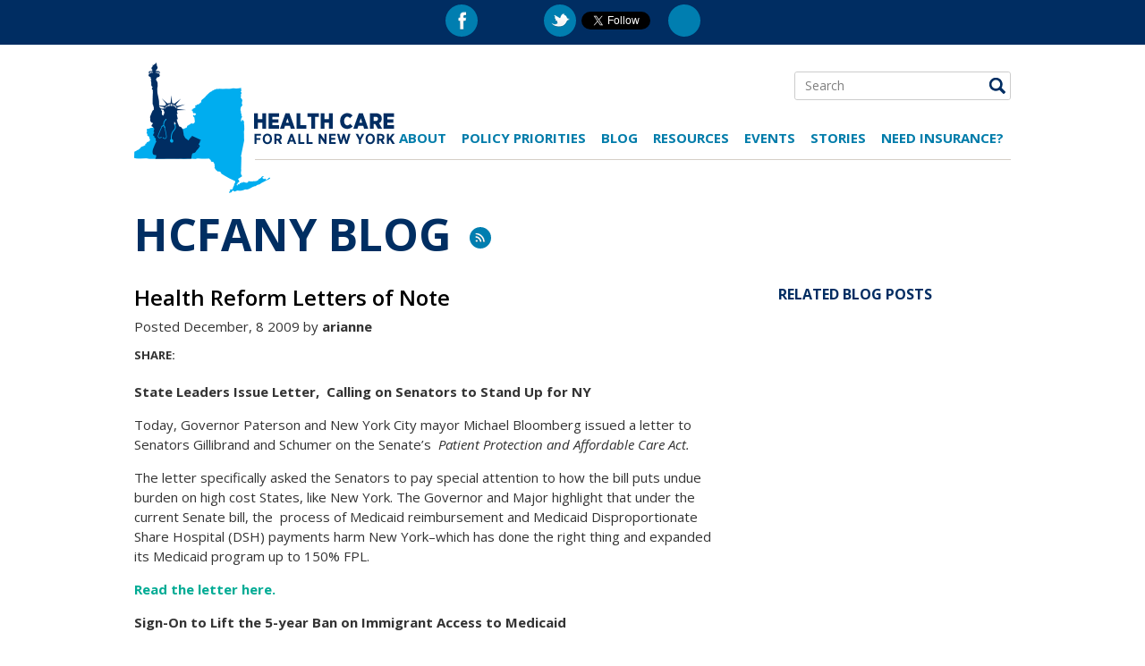

--- FILE ---
content_type: text/html; charset=UTF-8
request_url: https://hcfany.org/health-reform-letters-of-note/
body_size: 24280
content:
<!DOCTYPE html>
<html lang="en">
<head >
	<meta charset="utf-8">
	<title>Health Care for All New York |   Health Reform Letters of Note</title>
 	<meta name="description" content="" />
	<meta name="keywords" content="" />
	<meta http-equiv="X-UA-Compatible" content="IE=edge" />
	<script type="text/javascript" src="https://hcfany.org/wp-content/themes/hcfany/javascript/head.js"></script>
	<script type="text/javascript">var addthis_config = {"data_track_addressbar":false};</script>
	<script type="text/javascript">head.js(
		'https://ajax.googleapis.com/ajax/libs/jquery/1.8.2/jquery.min.js',
		'//cdnjs.cloudflare.com/ajax/libs/jcarousel/0.3.1/jquery.jcarousel.min.js',		
		'https://hcfany.org/wp-content/themes/hcfany/javascript/extras.js?v=1',
		'https://hcfany.org/wp-content/themes/hcfany/javascript/scripts.js?v=1',
		'//s7.addthis.com/js/300/addthis_widget.js#pubid=ra-51344c300d499b29'
		);
	</script>

	<link href='https://fonts.googleapis.com/css?family=Open+Sans:400italic,600italic,700italic,400,600,700' rel='stylesheet' type='text/css'>
	<link rel="pingback" href="https://hcfany.org/xmlrpc.php" />
	<link rel="stylesheet" type="text/css" href="https://hcfany.org/wp-content/themes/hcfany/styles/screen.css?v=2" media="screen" />
	<link rel="stylesheet" type="text/css" href="https://hcfany.org/wp-content/themes/hcfany/styles/print.css?v=2" media="print" />
	<link rel="shortcut icon" href="https://hcfany.org/wp-content/themes/hcfany/images/favicon.ico" type="image/x-icon" />

	

<meta name="wpsso-begin" content="wpsso structured data begin"/>
<!-- generator:1 --><meta name="generator" content="WPSSO Core 18.18.2/S"/>
<link rel="canonical" href="https://hcfany.org/health-reform-letters-of-note/"/>
<link rel="shortlink" href="https://hcfany.org/?p=1912"/>
<meta property="fb:app_id" content="53032954452"/>
<meta property="og:type" content="article"/>
<meta property="og:url" content="https://hcfany.org/health-reform-letters-of-note/"/>
<meta property="og:locale" content="en_US"/>
<meta property="og:site_name" content="Health Care for All New York"/>
<meta property="og:title" content="Health Reform Letters of Note"/>
<meta property="og:description" content="State Leaders Issue Letter, Calling on Senators to Stand Up for NY Today, Governor Paterson and New York City mayor Michael Bloomberg issued a letter to Senators Gillibrand and Schumer on the Senate&#039;s Patient Protection and Affordable Care Act. The letter specifically asked the Senators to pay..."/>
<meta property="og:updated_time" content="2009-12-09T00:03:44+00:00"/>
<!-- og:image:1 --><meta property="og:image" content="https://hcfany.org/wp-content/uploads/2020/07/HCFANY_Logo_share_image-1200x628-cropped.png"/>
<!-- og:image:1 --><meta property="og:image:width" content="1200"/>
<!-- og:image:1 --><meta property="og:image:height" content="628"/>
<meta property="article:publisher" content="https://www.facebook.com/HCFANY"/>
<meta property="article:published_time" content="2009-12-09T00:03:44+00:00"/>
<meta property="article:modified_time" content="2009-12-09T00:03:44+00:00"/>
<meta name="twitter:domain" content="hcfany.org"/>
<meta name="twitter:site" content="@hcfany"/>
<meta name="twitter:title" content="Health Reform Letters of Note"/>
<meta name="twitter:description" content="State Leaders Issue Letter, Calling on Senators to Stand Up for NY Today, Governor Paterson and New York City mayor Michael Bloomberg issued a letter to Senators Gillibrand and Schumer on the..."/>
<meta name="twitter:card" content="summary"/>
<meta name="twitter:label1" content="Written by"/>
<meta name="twitter:data1" content="arianne"/>
<meta name="twitter:label2" content="Est. reading time"/>
<meta name="twitter:data2" content="1 minute"/>
<meta name="author" content="arianne"/>
<meta name="description" content="State Leaders Issue Letter, Calling on Senators to Stand Up for NY Today, Governor Paterson and New York City mayor Michael Bloomberg issued a letter to Senators Gillibrand and..."/>
<meta name="thumbnail" content="https://hcfany.org/wp-content/uploads/2020/07/HCFANY_Logo_share_image-1200x628-cropped.png"/>
<meta name="robots" content="follow, index, max-snippet:-1, max-image-preview:large, max-video-preview:-1"/>
<script type="application/ld+json" id="wpsso-schema-graph">{
    "@context": "https://schema.org",
    "@graph": [
        {
            "@id": "/health-reform-letters-of-note/#sso/blog-posting/1912",
            "@context": "https://schema.org",
            "@type": "BlogPosting",
            "mainEntityOfPage": "https://hcfany.org/health-reform-letters-of-note/",
            "url": "https://hcfany.org/health-reform-letters-of-note/",
            "sameAs": [
                "https://hcfany.org/?p=1912"
            ],
            "name": "Health Reform Letters of Note",
            "description": "State Leaders Issue Letter, Calling on Senators to Stand Up for NY Today, Governor Paterson and New York City mayor Michael Bloomberg issued a letter to Senators Gillibrand and Schumer on the Senate&#039;s Patient Protection and Affordable Care Act. The letter specifically asked the Senators to pay...",
            "publisher": [
                {
                    "@id": "/#sso/organization/site/org-banner-url"
                }
            ],
            "headline": "Health Reform Letters of Note",
            "inLanguage": "en_US",
            "dateCreated": "2009-12-09T00:03:44+00:00",
            "datePublished": "2009-12-09T00:03:44+00:00",
            "dateModified": "2009-12-09T00:03:44+00:00",
            "author": {
                "@id": "/83260dd80fd74637c41a1d128cd741fe#sso/person"
            },
            "thumbnailUrl": "https://hcfany.org/wp-content/uploads/2020/07/HCFANY_Logo_share_image-1200x628-cropped.png",
            "commentCount": 1,
            "comment": [
                {
                    "@id": "/health-reform-letters-of-note/#sso/comment/59"
                }
            ],
            "timeRequired": "PT1M"
        },
        {
            "@id": "/#sso/organization/site/org-banner-url",
            "@context": "https://schema.org",
            "@type": "Organization",
            "url": "https://hcfany.org/",
            "name": "Health Care for All New York",
            "sameAs": [
                "https://www.facebook.com/HCFANY",
                "https://twitter.com/hcfany"
            ]
        },
        {
            "@id": "/83260dd80fd74637c41a1d128cd741fe#sso/person",
            "@context": "https://schema.org",
            "@type": "Person",
            "name": "arianne",
            "description": "Author archive page for arianne."
        },
        {
            "@id": "/health-reform-letters-of-note/#sso/comment/59",
            "@context": "https://schema.org",
            "@type": "Comment",
            "url": "https://hcfany.org/health-reform-letters-of-note/#comment-59",
            "name": "Comment by General Hammond on March 20, 2010",
            "description": "Nice post, intresting read. Keep posting and I&#039;ll come back for some more reading! Thanks!",
            "text": "Nice post, intresting read. Keep posting and I&#039;ll come back for some more reading! Thanks!",
            "dateCreated": "2010-03-20T23:20:40-04:00",
            "author": {
                "@context": "https://schema.org",
                "@type": "Person",
                "url": "http://www.planet-zix.se",
                "name": "General Hammond"
            }
        }
    ]
}</script>
<meta name="wpsso-end" content="wpsso structured data end"/>
<meta name="wpsso-cached" content="2025-12-29T12:46:37+00:00 for hcfany.org"/>
<meta name="wpsso-added" content="2026-01-20T18:49:46+00:00 in 0.001222 secs (11.03 MB peak)"/>

<link rel='dns-prefetch' href='//unpkg.com' />
<link rel='dns-prefetch' href='//cdn.jsdelivr.net' />
<link rel="alternate" type="application/rss+xml" title="Health Care for All New York &raquo; Health Reform Letters of Note Comments Feed" href="https://hcfany.org/health-reform-letters-of-note/feed/" />
<link rel="alternate" title="oEmbed (JSON)" type="application/json+oembed" href="https://hcfany.org/wp-json/oembed/1.0/embed?url=https%3A%2F%2Fhcfany.org%2Fhealth-reform-letters-of-note%2F" />
<link rel="alternate" title="oEmbed (XML)" type="text/xml+oembed" href="https://hcfany.org/wp-json/oembed/1.0/embed?url=https%3A%2F%2Fhcfany.org%2Fhealth-reform-letters-of-note%2F&#038;format=xml" />
<style id='wp-img-auto-sizes-contain-inline-css' type='text/css'>
img:is([sizes=auto i],[sizes^="auto," i]){contain-intrinsic-size:3000px 1500px}
/*# sourceURL=wp-img-auto-sizes-contain-inline-css */
</style>
<style id='wp-emoji-styles-inline-css' type='text/css'>

	img.wp-smiley, img.emoji {
		display: inline !important;
		border: none !important;
		box-shadow: none !important;
		height: 1em !important;
		width: 1em !important;
		margin: 0 0.07em !important;
		vertical-align: -0.1em !important;
		background: none !important;
		padding: 0 !important;
	}
/*# sourceURL=wp-emoji-styles-inline-css */
</style>
<style id='wp-block-library-inline-css' type='text/css'>
:root{--wp-block-synced-color:#7a00df;--wp-block-synced-color--rgb:122,0,223;--wp-bound-block-color:var(--wp-block-synced-color);--wp-editor-canvas-background:#ddd;--wp-admin-theme-color:#007cba;--wp-admin-theme-color--rgb:0,124,186;--wp-admin-theme-color-darker-10:#006ba1;--wp-admin-theme-color-darker-10--rgb:0,107,160.5;--wp-admin-theme-color-darker-20:#005a87;--wp-admin-theme-color-darker-20--rgb:0,90,135;--wp-admin-border-width-focus:2px}@media (min-resolution:192dpi){:root{--wp-admin-border-width-focus:1.5px}}.wp-element-button{cursor:pointer}:root .has-very-light-gray-background-color{background-color:#eee}:root .has-very-dark-gray-background-color{background-color:#313131}:root .has-very-light-gray-color{color:#eee}:root .has-very-dark-gray-color{color:#313131}:root .has-vivid-green-cyan-to-vivid-cyan-blue-gradient-background{background:linear-gradient(135deg,#00d084,#0693e3)}:root .has-purple-crush-gradient-background{background:linear-gradient(135deg,#34e2e4,#4721fb 50%,#ab1dfe)}:root .has-hazy-dawn-gradient-background{background:linear-gradient(135deg,#faaca8,#dad0ec)}:root .has-subdued-olive-gradient-background{background:linear-gradient(135deg,#fafae1,#67a671)}:root .has-atomic-cream-gradient-background{background:linear-gradient(135deg,#fdd79a,#004a59)}:root .has-nightshade-gradient-background{background:linear-gradient(135deg,#330968,#31cdcf)}:root .has-midnight-gradient-background{background:linear-gradient(135deg,#020381,#2874fc)}:root{--wp--preset--font-size--normal:16px;--wp--preset--font-size--huge:42px}.has-regular-font-size{font-size:1em}.has-larger-font-size{font-size:2.625em}.has-normal-font-size{font-size:var(--wp--preset--font-size--normal)}.has-huge-font-size{font-size:var(--wp--preset--font-size--huge)}.has-text-align-center{text-align:center}.has-text-align-left{text-align:left}.has-text-align-right{text-align:right}.has-fit-text{white-space:nowrap!important}#end-resizable-editor-section{display:none}.aligncenter{clear:both}.items-justified-left{justify-content:flex-start}.items-justified-center{justify-content:center}.items-justified-right{justify-content:flex-end}.items-justified-space-between{justify-content:space-between}.screen-reader-text{border:0;clip-path:inset(50%);height:1px;margin:-1px;overflow:hidden;padding:0;position:absolute;width:1px;word-wrap:normal!important}.screen-reader-text:focus{background-color:#ddd;clip-path:none;color:#444;display:block;font-size:1em;height:auto;left:5px;line-height:normal;padding:15px 23px 14px;text-decoration:none;top:5px;width:auto;z-index:100000}html :where(.has-border-color){border-style:solid}html :where([style*=border-top-color]){border-top-style:solid}html :where([style*=border-right-color]){border-right-style:solid}html :where([style*=border-bottom-color]){border-bottom-style:solid}html :where([style*=border-left-color]){border-left-style:solid}html :where([style*=border-width]){border-style:solid}html :where([style*=border-top-width]){border-top-style:solid}html :where([style*=border-right-width]){border-right-style:solid}html :where([style*=border-bottom-width]){border-bottom-style:solid}html :where([style*=border-left-width]){border-left-style:solid}html :where(img[class*=wp-image-]){height:auto;max-width:100%}:where(figure){margin:0 0 1em}html :where(.is-position-sticky){--wp-admin--admin-bar--position-offset:var(--wp-admin--admin-bar--height,0px)}@media screen and (max-width:600px){html :where(.is-position-sticky){--wp-admin--admin-bar--position-offset:0px}}

/*# sourceURL=wp-block-library-inline-css */
</style><style id='global-styles-inline-css' type='text/css'>
:root{--wp--preset--aspect-ratio--square: 1;--wp--preset--aspect-ratio--4-3: 4/3;--wp--preset--aspect-ratio--3-4: 3/4;--wp--preset--aspect-ratio--3-2: 3/2;--wp--preset--aspect-ratio--2-3: 2/3;--wp--preset--aspect-ratio--16-9: 16/9;--wp--preset--aspect-ratio--9-16: 9/16;--wp--preset--color--black: #000000;--wp--preset--color--cyan-bluish-gray: #abb8c3;--wp--preset--color--white: #ffffff;--wp--preset--color--pale-pink: #f78da7;--wp--preset--color--vivid-red: #cf2e2e;--wp--preset--color--luminous-vivid-orange: #ff6900;--wp--preset--color--luminous-vivid-amber: #fcb900;--wp--preset--color--light-green-cyan: #7bdcb5;--wp--preset--color--vivid-green-cyan: #00d084;--wp--preset--color--pale-cyan-blue: #8ed1fc;--wp--preset--color--vivid-cyan-blue: #0693e3;--wp--preset--color--vivid-purple: #9b51e0;--wp--preset--gradient--vivid-cyan-blue-to-vivid-purple: linear-gradient(135deg,rgb(6,147,227) 0%,rgb(155,81,224) 100%);--wp--preset--gradient--light-green-cyan-to-vivid-green-cyan: linear-gradient(135deg,rgb(122,220,180) 0%,rgb(0,208,130) 100%);--wp--preset--gradient--luminous-vivid-amber-to-luminous-vivid-orange: linear-gradient(135deg,rgb(252,185,0) 0%,rgb(255,105,0) 100%);--wp--preset--gradient--luminous-vivid-orange-to-vivid-red: linear-gradient(135deg,rgb(255,105,0) 0%,rgb(207,46,46) 100%);--wp--preset--gradient--very-light-gray-to-cyan-bluish-gray: linear-gradient(135deg,rgb(238,238,238) 0%,rgb(169,184,195) 100%);--wp--preset--gradient--cool-to-warm-spectrum: linear-gradient(135deg,rgb(74,234,220) 0%,rgb(151,120,209) 20%,rgb(207,42,186) 40%,rgb(238,44,130) 60%,rgb(251,105,98) 80%,rgb(254,248,76) 100%);--wp--preset--gradient--blush-light-purple: linear-gradient(135deg,rgb(255,206,236) 0%,rgb(152,150,240) 100%);--wp--preset--gradient--blush-bordeaux: linear-gradient(135deg,rgb(254,205,165) 0%,rgb(254,45,45) 50%,rgb(107,0,62) 100%);--wp--preset--gradient--luminous-dusk: linear-gradient(135deg,rgb(255,203,112) 0%,rgb(199,81,192) 50%,rgb(65,88,208) 100%);--wp--preset--gradient--pale-ocean: linear-gradient(135deg,rgb(255,245,203) 0%,rgb(182,227,212) 50%,rgb(51,167,181) 100%);--wp--preset--gradient--electric-grass: linear-gradient(135deg,rgb(202,248,128) 0%,rgb(113,206,126) 100%);--wp--preset--gradient--midnight: linear-gradient(135deg,rgb(2,3,129) 0%,rgb(40,116,252) 100%);--wp--preset--font-size--small: 13px;--wp--preset--font-size--medium: 20px;--wp--preset--font-size--large: 36px;--wp--preset--font-size--x-large: 42px;--wp--preset--spacing--20: 0.44rem;--wp--preset--spacing--30: 0.67rem;--wp--preset--spacing--40: 1rem;--wp--preset--spacing--50: 1.5rem;--wp--preset--spacing--60: 2.25rem;--wp--preset--spacing--70: 3.38rem;--wp--preset--spacing--80: 5.06rem;--wp--preset--shadow--natural: 6px 6px 9px rgba(0, 0, 0, 0.2);--wp--preset--shadow--deep: 12px 12px 50px rgba(0, 0, 0, 0.4);--wp--preset--shadow--sharp: 6px 6px 0px rgba(0, 0, 0, 0.2);--wp--preset--shadow--outlined: 6px 6px 0px -3px rgb(255, 255, 255), 6px 6px rgb(0, 0, 0);--wp--preset--shadow--crisp: 6px 6px 0px rgb(0, 0, 0);}:where(.is-layout-flex){gap: 0.5em;}:where(.is-layout-grid){gap: 0.5em;}body .is-layout-flex{display: flex;}.is-layout-flex{flex-wrap: wrap;align-items: center;}.is-layout-flex > :is(*, div){margin: 0;}body .is-layout-grid{display: grid;}.is-layout-grid > :is(*, div){margin: 0;}:where(.wp-block-columns.is-layout-flex){gap: 2em;}:where(.wp-block-columns.is-layout-grid){gap: 2em;}:where(.wp-block-post-template.is-layout-flex){gap: 1.25em;}:where(.wp-block-post-template.is-layout-grid){gap: 1.25em;}.has-black-color{color: var(--wp--preset--color--black) !important;}.has-cyan-bluish-gray-color{color: var(--wp--preset--color--cyan-bluish-gray) !important;}.has-white-color{color: var(--wp--preset--color--white) !important;}.has-pale-pink-color{color: var(--wp--preset--color--pale-pink) !important;}.has-vivid-red-color{color: var(--wp--preset--color--vivid-red) !important;}.has-luminous-vivid-orange-color{color: var(--wp--preset--color--luminous-vivid-orange) !important;}.has-luminous-vivid-amber-color{color: var(--wp--preset--color--luminous-vivid-amber) !important;}.has-light-green-cyan-color{color: var(--wp--preset--color--light-green-cyan) !important;}.has-vivid-green-cyan-color{color: var(--wp--preset--color--vivid-green-cyan) !important;}.has-pale-cyan-blue-color{color: var(--wp--preset--color--pale-cyan-blue) !important;}.has-vivid-cyan-blue-color{color: var(--wp--preset--color--vivid-cyan-blue) !important;}.has-vivid-purple-color{color: var(--wp--preset--color--vivid-purple) !important;}.has-black-background-color{background-color: var(--wp--preset--color--black) !important;}.has-cyan-bluish-gray-background-color{background-color: var(--wp--preset--color--cyan-bluish-gray) !important;}.has-white-background-color{background-color: var(--wp--preset--color--white) !important;}.has-pale-pink-background-color{background-color: var(--wp--preset--color--pale-pink) !important;}.has-vivid-red-background-color{background-color: var(--wp--preset--color--vivid-red) !important;}.has-luminous-vivid-orange-background-color{background-color: var(--wp--preset--color--luminous-vivid-orange) !important;}.has-luminous-vivid-amber-background-color{background-color: var(--wp--preset--color--luminous-vivid-amber) !important;}.has-light-green-cyan-background-color{background-color: var(--wp--preset--color--light-green-cyan) !important;}.has-vivid-green-cyan-background-color{background-color: var(--wp--preset--color--vivid-green-cyan) !important;}.has-pale-cyan-blue-background-color{background-color: var(--wp--preset--color--pale-cyan-blue) !important;}.has-vivid-cyan-blue-background-color{background-color: var(--wp--preset--color--vivid-cyan-blue) !important;}.has-vivid-purple-background-color{background-color: var(--wp--preset--color--vivid-purple) !important;}.has-black-border-color{border-color: var(--wp--preset--color--black) !important;}.has-cyan-bluish-gray-border-color{border-color: var(--wp--preset--color--cyan-bluish-gray) !important;}.has-white-border-color{border-color: var(--wp--preset--color--white) !important;}.has-pale-pink-border-color{border-color: var(--wp--preset--color--pale-pink) !important;}.has-vivid-red-border-color{border-color: var(--wp--preset--color--vivid-red) !important;}.has-luminous-vivid-orange-border-color{border-color: var(--wp--preset--color--luminous-vivid-orange) !important;}.has-luminous-vivid-amber-border-color{border-color: var(--wp--preset--color--luminous-vivid-amber) !important;}.has-light-green-cyan-border-color{border-color: var(--wp--preset--color--light-green-cyan) !important;}.has-vivid-green-cyan-border-color{border-color: var(--wp--preset--color--vivid-green-cyan) !important;}.has-pale-cyan-blue-border-color{border-color: var(--wp--preset--color--pale-cyan-blue) !important;}.has-vivid-cyan-blue-border-color{border-color: var(--wp--preset--color--vivid-cyan-blue) !important;}.has-vivid-purple-border-color{border-color: var(--wp--preset--color--vivid-purple) !important;}.has-vivid-cyan-blue-to-vivid-purple-gradient-background{background: var(--wp--preset--gradient--vivid-cyan-blue-to-vivid-purple) !important;}.has-light-green-cyan-to-vivid-green-cyan-gradient-background{background: var(--wp--preset--gradient--light-green-cyan-to-vivid-green-cyan) !important;}.has-luminous-vivid-amber-to-luminous-vivid-orange-gradient-background{background: var(--wp--preset--gradient--luminous-vivid-amber-to-luminous-vivid-orange) !important;}.has-luminous-vivid-orange-to-vivid-red-gradient-background{background: var(--wp--preset--gradient--luminous-vivid-orange-to-vivid-red) !important;}.has-very-light-gray-to-cyan-bluish-gray-gradient-background{background: var(--wp--preset--gradient--very-light-gray-to-cyan-bluish-gray) !important;}.has-cool-to-warm-spectrum-gradient-background{background: var(--wp--preset--gradient--cool-to-warm-spectrum) !important;}.has-blush-light-purple-gradient-background{background: var(--wp--preset--gradient--blush-light-purple) !important;}.has-blush-bordeaux-gradient-background{background: var(--wp--preset--gradient--blush-bordeaux) !important;}.has-luminous-dusk-gradient-background{background: var(--wp--preset--gradient--luminous-dusk) !important;}.has-pale-ocean-gradient-background{background: var(--wp--preset--gradient--pale-ocean) !important;}.has-electric-grass-gradient-background{background: var(--wp--preset--gradient--electric-grass) !important;}.has-midnight-gradient-background{background: var(--wp--preset--gradient--midnight) !important;}.has-small-font-size{font-size: var(--wp--preset--font-size--small) !important;}.has-medium-font-size{font-size: var(--wp--preset--font-size--medium) !important;}.has-large-font-size{font-size: var(--wp--preset--font-size--large) !important;}.has-x-large-font-size{font-size: var(--wp--preset--font-size--x-large) !important;}
/*# sourceURL=global-styles-inline-css */
</style>

<style id='classic-theme-styles-inline-css' type='text/css'>
/*! This file is auto-generated */
.wp-block-button__link{color:#fff;background-color:#32373c;border-radius:9999px;box-shadow:none;text-decoration:none;padding:calc(.667em + 2px) calc(1.333em + 2px);font-size:1.125em}.wp-block-file__button{background:#32373c;color:#fff;text-decoration:none}
/*# sourceURL=/wp-includes/css/classic-themes.min.css */
</style>
<link rel='stylesheet' id='leaflet-css-css' href='https://unpkg.com/leaflet/dist/leaflet.css?ver=0920748c0c7e2aad82d0f8e7bdca384b' type='text/css' media='all' />
<link rel="https://api.w.org/" href="https://hcfany.org/wp-json/" /><link rel="alternate" title="JSON" type="application/json" href="https://hcfany.org/wp-json/wp/v2/posts/1912" /><link rel="EditURI" type="application/rsd+xml" title="RSD" href="https://hcfany.org/xmlrpc.php?rsd" />
<!-- start Simple Custom CSS and JS -->
<script type="text/javascript">
document.addEventListener("DOMContentLoaded", function () {
	if (!window.location.pathname.includes("/federal-threats-to-health-coverage/")) {
    return; // Exit if not on the correct page
  }
	
  const map2 = L.map('map2').setView([42.9543, -75.8262], 6.7);
  L.tileLayer('', { attribution: '' }).addTo(map2);

  const sheetUrl = 'https://hcfany.org/wp-content/uploads/2025/12/cms-guidelines.csv';
  const geoJsonUrl = 'https://raw.githubusercontent.com/HCFANY/ny-counties/main/NYS_Civil_Boundaries_2455759864913236436%20(1).geojson';

  const defaultStyle = { color: "#fff", fillColor: "#1e555c", fillOpacity: 0.7, weight: 1 };
  const highlightStyle = { fillColor: "#58355e", weight: 3 };

  let selectedLayer = null;
  const countyLookup = {};
  const countyFeatures = {};

  Papa.parse(sheetUrl, {
    download: true,
    header: true,
    complete: function (results) {
      const data = results.data;

      // Build lookup
      data.forEach(row => {
        const county = row.COUNTY?.trim().toUpperCase();
        if (county) countyLookup[county] = row;
      });

      // Load GeoJSON
      fetch(geoJsonUrl)
        .then(res => res.json())
        .then(geojson => {
			console.log( geojson.features.map(f => f.properties) );
	
    console.log( geojson.features[0].properties );
          L.geoJSON(geojson, {
            style: defaultStyle,
            onEachFeature: function (feature, layer) {
              const countyName = feature.properties.NAME?.trim().toUpperCase();
              const countyData = countyLookup[countyName];

              let html = `<div class="district-popup"><div class="district-container">
                  <span class="district-title">${countyName} County</span></div>`;

              if (countyData) {
                html += `
                  <div class="tab-content" style="display: block">
                    <div class="district-data-row">
                      <div class="data-block"><div class="data-value">${countyData.MEDICAID}</div><div class="data-label">Medicaid</div></div>
                      <div class="data-block"><div class="data-value">${countyData.CHP}</div><div class="data-label">CHP</div></div>
                      <div class="data-block"><div class="data-value">${countyData.TOTAL}</div><div class="data-label">Total</div></div>
                    </div>
                  </div>`;
              } else {
                html += `<p style="padding: 10px;">No data available</p>`;
              }

              html += `</div>`;
              countyFeatures[countyName] = { layer, content: html };

              // Click interaction
              layer.on('click', () => {
                if (selectedLayer && selectedLayer !== layer) selectedLayer.setStyle(defaultStyle);
                selectedLayer = layer;
                layer.setStyle(highlightStyle);
                map2.fitBounds(layer.getBounds(), { padding: [20, 20], maxZoom: 10 });

                const info = document.getElementById('district-info2');
                info.innerHTML = html;
                info.style.display = 'block';
                document.getElementById('district-select2').value = countyName;
              });
            }
          }).addTo(map2);

          // Dropdown
          const select = document.getElementById('district-select2');
          Object.keys(countyFeatures).sort().forEach(county => {
            const o = document.createElement('option');
            o.value = county;
            o.text = `${county} County`;
            select.appendChild(o);
          });

          select.addEventListener('change', function () {
            const sel = this.value;
            if (!sel || !countyFeatures[sel]) return;
            const { layer, content } = countyFeatures[sel];
            if (selectedLayer && selectedLayer !== layer) selectedLayer.setStyle(defaultStyle);
            selectedLayer = layer;
            layer.setStyle(highlightStyle);
            map2.fitBounds(layer.getBounds(), { padding: [20, 20], maxZoom: 10 });
            const info = document.getElementById('district-info2');
            info.innerHTML = content;
            info.style.display = 'block';
          });
        });
    }
  });
});
/* Default comment here */ 

</script>
<!-- end Simple Custom CSS and JS -->
<!-- start Simple Custom CSS and JS -->
<script type="text/javascript">
document.addEventListener("DOMContentLoaded", () => {
  const csvUrl = "https://hcfany.org/wp-content/uploads/2025/12/ratereview.csv";

  const svg = d3.select("#chart"),
    width = +svg.attr("width"),
    height = +svg.attr("height"),
    margin = { top: 12, right: 40, bottom: 80, left: 60 },
    x0 = d3.scaleBand().range([margin.left, width - margin.right]).paddingInner(0.2),
    x1 = d3.scaleBand().domain(["Requested", "Approved"]).padding(0.1),
    y = d3.scaleLinear().range([height - margin.bottom, margin.top]),
    color = d3.scaleOrdinal().domain(["Requested", "Approved"]).range(["#262262", "#e9a533"]),
    yAxisGroup = svg.append("g")
	  .attr("class", "y-axis") // ← Add this class so it won't be deleted later
	  .attr("transform", `translate(${margin.left},0)`);
	
	svg.append("text")
	  .attr("class", "y-axis-label")
	  .attr("transform", `rotate(-90)`)
	  .attr("x", -height / 2)
	  .attr("y", 18) // distance from left edge
	  .attr("text-anchor", "middle")
	  .attr("font-size", "16px")
	  .attr("font-weight", "bold")
	  .text("Rate Increases");

  let insurers = [], years = [], weightedAverage = null, previousInsurer = null, selectedInsurer = null, globalMinY = -.1, globalMaxY = .6;
	
	y.domain([globalMinY, globalMaxY]);
	yAxisGroup.call(
	  d3.axisLeft(y)
		.tickValues(d3.range(0, 1.01, 0.1))
		.tickFormat(d3.format(".0%"))
	);

  fetch(csvUrl)
    .then(res => res.text())
    .then(text => {
      const raw = d3.csvParse(text),
            yearSet = new Set();

      Object.keys(raw[0]).forEach(k => {
        const match = k.match(/^(\d{4})\s+(Requested|Approved)$/);
        if (match) yearSet.add(+match[1]);
      });

      years = Array.from(yearSet).sort();
      x0.domain(years);
      x1.range([0, x0.bandwidth()]);

      const parseData = row => years.map(year => ({
        year,
        Requested: parsePct(row[`${year} Requested`]),
        Approved: parsePct(row[`${year} Approved`])
      }));

      insurers = raw.slice(0, -1).map(row => ({ insurer: row["Insurer"], values: parseData(row) }));
      weightedAverage = { insurer: "__Weighted Average", values: parseData(raw.at(-1)) };

      const tabsContainer = d3.select("#insurer-tabs");

		tabsContainer.selectAll("button")
		  .data(insurers)
		  .enter()
		  .append("button")
		  .attr("class", "tab-button")
		  .text(d => d.insurer)
		  .on("click", function(event, d) {
			selectedInsurer = d.insurer;
			d3.selectAll(".tab-button").classed("active", false);
			d3.select(this).classed("active", true);
			updateChart();
		  });
	  selectedInsurer = insurers[0].insurer;
		tabsContainer.select("button").classed("active", true);
		updateChart();
	    drawLegend(); 

      d3.select("#toggle-weighted-average").on("change", updateChart);
	  
		  // ✅ Add this AFTER initial chart is drawn
	  d3.select("#toggle-weighted-average").on("change", function () {
		  const show = this.checked;
		  toggleWeightedAverage(show); // add/remove benchmarks
		});

		// ✅ Initial draw of benchmark if checkbox is already checked
      if (document.getElementById("toggle-weighted-average").checked) {
		  toggleWeightedAverage(true);
		}

    });

  function parsePct(val) {
    return val && val.trim() !== "" ? parseFloat(val.replace('%', '')) / 100 : null;
  }
 
	
  //Updates Charts	
  function updateChart() {
    if (!selectedInsurer) return;
	  
	const showWeighted = document.getElementById("toggle-weighted-average").checked;
	const data = insurers.find(d => d.insurer === selectedInsurer);
    if (!data) return;
	  
    const insurerChanged = selectedInsurer !== previousInsurer;
    previousInsurer = selectedInsurer;

    const flattened = data.values.flatMap(d => [
      d.Requested != null ? { year: d.year, type: "Requested", value: d.Requested } : null,
      d.Approved != null ? { year: d.year, type: "Approved", value: d.Approved } : null
    ]).filter(Boolean);

    const grouped = d3.groups(flattened, d => d.year);

    svg.selectAll(".chart-content").remove();
	  
    svg.append("g")
      .attr("class", "x-axis")
      .attr("transform", `translate(0,${y(0)})`)
      .call(d3.axisBottom(x0).tickFormat(d3.format("d")))
	  .selectAll("text")
		      // Align end after rotation
	      .style("font-size", "14px")
	      .style("font-weight", "bold")// Horizontal shift
		  .attr("dy", "4em"); 

    const yearGroups = svg.selectAll(".year-group")
      .data(grouped)
      .enter()
      .append("g")
      .attr("class", "year-group chart-content")
      .attr("transform", ([year]) => `translate(${x0(year)},0)`)
      .on("mouseenter", function(event, [_, bars]) {
        const r = bars.find(d => d.type === "Requested"),
              a = bars.find(d => d.type === "Approved");
        if (r && a) showDifference(this, r, a);
      })
      .on("mouseleave", function() {
        d3.select(this).selectAll(".difference-line, .difference-label-group").remove();
      });

    yearGroups.each(function([_, bars]) {
      const g = d3.select(this);
      bars.forEach(d => {
		const rect = g.append("rect")
		  .attr("x", x1(d.type))
		  .attr("y", insurerChanged ? y(0) : (d.value >= 0 ? y(d.value) : y(0)))
		  .attr("width", x1.bandwidth())
		  .attr("height", insurerChanged ? 0 : Math.abs(y(d.value) - y(0)))
		  .attr("fill", color(d.type));

		if (insurerChanged) {
		  rect.transition().duration(750)
			.attr("y", d.value >= 0 ? y(d.value) : y(0))
			.attr("height", Math.abs(y(d.value) - y(0)));
		}

        g.append("text")
          .attr("x", x1(d.type) + x1.bandwidth() / 2)
          .attr("y", d.value >= 0 ? y(d.value) - 5 : y(d.value) + 15)
          .attr("text-anchor", "middle")
          .attr("font-size", "16px")
		  .attr("font-weight", "bold")
  		  .attr("fill", color(d.type))
          .text(d3.format(".0%") (d.value));
      });
    });
	if (showWeighted) drawBenchmark(weightedAverage.values);
}
function toggleWeightedAverage(show) {
  // Remove any existing benchmark group
  svg.selectAll(".benchmark-line-group, .benchmark-point").remove();

  if (show) {
    drawBenchmark(weightedAverage.values);
  }
}
function drawBenchmark(values) {
  const lineGroup = svg.append("g").attr("class", "benchmark-line-group");

  const lineRequested = d3.line()
    .defined(d => d.Requested != null)
    .x(d => x0(d.year) + x0.bandwidth() / 2)
    .y(d => y(d.Requested));

  const lineApproved = d3.line()
    .defined(d => d.Approved != null)
    .x(d => x0(d.year) + x0.bandwidth() / 2)
    .y(d => y(d.Approved));

  // Draw dashed line for Requested
  lineGroup.append("path")
    .datum(values)
    .attr("class", "benchmark-requested-line")
    .attr("fill", "none")
    .attr("stroke", "#4949a0")
    .attr("stroke-width", 3)
    .attr("stroke-dasharray", "5,3")
    .attr("d", lineRequested);

  // Draw dashed line for Approved
  lineGroup.append("path")
    .datum(values)
    .attr("class", "benchmark-approved-line")
    .attr("fill", "none")
    .attr("stroke", "#e28d40")
    .attr("stroke-width", 3)
    .attr("stroke-dasharray", "5,3")
    .attr("d", lineApproved);

  // Draw interactive circle markers with tooltips
  ["Requested", "Approved"].forEach(type => {
    values.forEach(d => {
      const val = d[type];
      if (val != null) {
        const cx = x0(d.year) + x0.bandwidth() / 2;
        const cy = y(val);
        const color = type === "Requested" ? "#4949a0" : "#e28d40";

        // Group for each point and tooltip
        const pointGroup = svg.append("g").attr("class", "benchmark-point");

        // Draw circle
        pointGroup.append("circle")
          .attr("cx", cx)
          .attr("cy", cy)
          .attr("r", 4)
          .attr("fill", color)
          .style("cursor", "pointer")
          .on("mouseenter", function () {
            const labelGroup = pointGroup.append("g").attr("class", "benchmark-label-group");

            const labelX = cx;
            const labelY = cy - 12;

            const text = labelGroup.append("text")
              .attr("x", labelX)
              .attr("y", labelY)
              .attr("text-anchor", "middle")
              .attr("font-size", "13px")
              .attr("font-weight", "bold")
              .attr("fill", color)
			  .attr("dy","0.35em")
              .text(d3.format(".0%")(val));

            const bbox = text.node().getBBox();

            labelGroup.insert("rect", "text")
              .attr("x", bbox.x - 4)
              .attr("y", bbox.y - 2)
              .attr("width", bbox.width + 8)
              .attr("height", bbox.height + 4)
              .attr("rx", 4)
              .attr("ry", 4)
              .attr("fill", "#fff5f0")
              .attr("stroke", color)
              .attr("stroke-width", 1);
          })
          .on("mouseleave", function () {
            pointGroup.selectAll(".benchmark-label-group").remove();
          });
      }
    });
  });
}

  function showDifference(group, r, a) {
  const midX = ((x1("Requested") + x1.bandwidth() / 2) + (x1("Approved") + x1.bandwidth() / 2)) / 2;
  const y1Val = y(r.value), y2Val = y(a.value);
  const diff = d3.format("+.1%")(a.value - r.value);

  // Draw line
  d3.select(group).append("line")
    .attr("class", "difference-line")
    .attr("x1", midX).attr("x2", midX)
    .attr("y1", y1Val).attr("y2", y2Val)
    .attr("stroke", "#df6334")
    .attr("stroke-width", 2);

  // Add a group to contain both rect and text
  const labelGroup = d3.select(group).append("g").attr("class", "difference-label-group");

  // Add the text element first (so we can measure it)
  const text = labelGroup.append("text")
    .attr("x", midX + 5)
    .attr("y", y1Val)
    .attr("dy", "0.35em")
    .attr("font-size", "13px")
    .attr("font-weight", "bold")
    .attr("fill", "#df6334")
    .text(diff);

  // Wait for DOM to update so we can get the size
  const textNode = text.node();
  const bbox = textNode.getBBox();

  // Add background rect behind the text
  labelGroup.insert("rect", "text")
    .attr("x", bbox.x - 4)
    .attr("y", bbox.y - 2)
    .attr("width", bbox.width + 8)
    .attr("height", bbox.height + 4)
    .attr("rx", 4) // Rounded corners
    .attr("ry", 4)
    .attr("fill", "#fff5f0") // Light background color
    .attr("stroke", "#df6334")
    .attr("stroke-width", 1);
}
	
	function drawLegend() {
  const legendData = [
    { label: "Requested", color: "#262262" },
    { label: "Approved", color: "#e9a533" },
	{ label: "Difference between Requested vs. Approved", color: "#df6334"}
  ];

  const legend = d3.select("#chart")
    .append("g")
    .attr("class", "legend")
    .attr("transform", `translate(75, 20)`); // adjust positioning here

  const itemSpacing = 120;

  const legendItems = legend.selectAll(".legend-item")
    .data(legendData)
    .enter()
    .append("g")
    .attr("class", "legend-item")
    .attr("transform", (_, i) => `translate(${i * itemSpacing}, 0)`); // align horizontally

  // Colored rectangles
  legendItems.append("rect")
    .attr("width", 20)
    .attr("height", 20)
    .attr("fill", d => d.color)
    .attr("rx", 3)
    .attr("ry", 3);

  // Text labels
  legendItems.append("text")
    .attr("x", 30) // space between box and text
    .attr("y", 15)
    .attr("font-size", "15px")
    .attr("fill", "#333")
    .text(d => d.label);
}
});

</script>
<!-- end Simple Custom CSS and JS -->
<!-- start Simple Custom CSS and JS -->
<script type="text/javascript">
document.addEventListener("DOMContentLoaded", function () {

  /* ============================================================
     EXIT IF NOT CORRECT PAGE
  ============================================================ */
  if (!window.location.pathname.includes("/federal-threats-to-health-coverage/")) {
    return;
  }

  /* ============================================================
     SHARED STYLES
  ============================================================ */
  const defaultStyle = {
    color: "#fff",
    fillColor: "#1e555c",
    fillOpacity: 0.7,
    weight: 1
  };

  const highlightStyle = {
    fillColor: "#58355e",
    weight: 3
  };

  /* ============================================================
     ===================== MAP 1 — DISTRICTS =====================
  ============================================================ */

  const map1 = L.map("map").setView([42.9543, -75.8262], 7);
  L.tileLayer("", { attribution: "" }).addTo(map1);

  let selectedLayer1 = null;
  let statewideData1 = null;
  let currentCategory = "medicaid";

  const districtLookup1 = {};
  const districtFeatures1 = {};

  const sheetUrl1 = "https://hcfany.org/wp-content/uploads/2025/12/NY-Federal-Threats-to-Health-Care.csv";
  const geoJsonUrl1 = "https://raw.githubusercontent.com/HCFANY/ny-congressional-districts/ac573ceb2a46b4268404b06cc0c3313da807ddef/NYS_Congressional_Districts_1248143431698889131.geojson";


  /* ------------------------------------------------------------
     UPDATE STATEWIDE DASHBOARD
  ------------------------------------------------------------ */
  function updateStateDashboard1(category) {
    const content = document.getElementById("state-dashboard-content");
    if (!statewideData1) {
      content.innerHTML = `<div class="metric-value">Statewide data not available</div>`;
      return;
    }

    const val = key => statewideData1[key] || "N/A";
    let html = "";

    if (category === "medicaid") {
      html = `
        <div class="state-metric"><div class="metric-label">Medicaid Enrollees</div><div class="metric-value">${val('num of Medicaid Enrollees')}</div></div>
        <div class="state-metric"><div class="metric-label">Medicaid Enrollees Losing Coverage</div><div class="metric-value">${val('uninsured Medicaid')}</div></div>`;
    } else if (category === 'ep') {
      html = `
        <div class="state-metric"><div class="metric-label">Essential Plan Enrollees</div><div class="metric-value">${val('num of EP Enrollees')}</div></div>
        <div class="state-metric"><div class="metric-label">Essential Plan Enrollees Losing Coverage</div><div class="metric-value">${val('EP constituents losing coverage')}</div></div>`;
    } else if (category === 'funding') {
      html = `
        <div class="state-metric"><div class="metric-label">Hospital Funding Loss</div><div class="metric-value">${val('Total Hospital Loss')}</div></div>
        <div class="state-metric"><div class="metric-label">Statewide Fiscal Impact Anually</div><div class="metric-value">$${val('Total Cost to the District Annually')}</div></div>`;
    } else if (category === 'hp') {
  html = `
    <div class="state-metric"><div class="metric-label">Hospital Employment Losses</div><div class="metric-value">${val('Hospital Employment Losses')}</div></div>
    <div class="state-metric"><div class="metric-label">Total Employment Losses</div><div class="metric-value">${val('Total Employment Losses')}</div></div>
    <div class="state-metric"><div class="metric-label">Lost Economic Activity</div><div class="metric-value">${val('Lost Economic Activity ($)')}</div></div>
  `;
}  else if (category === 'premium') {
  html = `
    <p style="flex-basis: 100%; font-size: 15px; color: #333; margin: 0 0 10px 0;">
      *Due to the elimination of American Rescue Plan enhanced premium tax credits set to expire this year. Enrollees who receive these credits will.. 
    </p>
    <div class="state-metric"><div class="metric-label">Average Monthly Increase for a Couple ($)</div><div class="metric-value">${val('Average Monthly Cost Increase For a Couple')}</div></div>
    <div class="state-metric"><div class="metric-label">Average Monthly Increase for a Couple (%)</div><div class="metric-value">${val('percentage dollar increase')}</div></div>
	<div class="state-metric"><div class="metric-label">Lose Subsidized Coverage</div><div class="metric-value">${val('loss in sub cov')}</div></div>
    <div class="state-metric"><div class="metric-label">Become Uninsured</div><div class="metric-value">${val('ePTC uninsured')}</div></div>`;
    }
    content.innerHTML = html;
  }



/* ------------------------------------------------------------
   TAB ACTIVATION (MAP 1 ONLY)
------------------------------------------------------------ */
window.activateCategoryTab = function (category) {
  currentCategory = category;

  // Highlight dashboard tab buttons
  document.querySelectorAll(".dashboard-tab-btn").forEach(btn => {
    btn.classList.toggle(
      "active",
      btn.getAttribute("data-category") === category
    );
  });

  // Update statewide dashboard
  updateStateDashboard1(category);

  // Update district popup tabs (if visible)
  const popup = document.querySelector("#district-info .district-popup");
  if (popup) {
    popup.querySelectorAll(".tab-content").forEach(tab => {
      const isActive = tab.id === `${category}-tab`;
      tab.style.display = isActive ? "block" : "none";
    });
  }
};

/* ------------------------------------------------------------
   TAB BUTTON CLICK HANDLERS — YOU WERE MISSING THIS
------------------------------------------------------------ */
document.querySelectorAll(".dashboard-tab-btn").forEach(btn => {
  btn.addEventListener("click", function () {
    activateCategoryTab(this.getAttribute("data-category"));
  });
});


  /* ------------------------------------------------------------
     DISTRICT SELECT + CONTROL
  ------------------------------------------------------------ */
  const DistrictControl1 = L.Control.extend({
    onAdd: function () {
      const container = L.DomUtil.create("div", "leaflet-custom-ui");

      const select = L.DomUtil.create("select", "", container);
      select.id = "district-select";
      select.innerHTML = `<option value="">Select a District</option>`;

      const btn = L.DomUtil.create("button", "", container);
      btn.id = "reset-view-btn";
      btn.innerText = "Reset View";

      btn.onclick = () => {
        map1.setView([42.9543, -75.8262], 7);
        document.getElementById("district-info1").style.display = "none";

        if (selectedLayer1) selectedLayer1.setStyle(defaultStyle);
        selectedLayer1 = null;

        select.value = "";
      };

      L.DomEvent.disableClickPropagation(container);
      return container;
    }
  });

  map1.addControl(new DistrictControl1({ position: "topright" }));

  /* ------------------------------------------------------------
     LOAD DISTRICT DATA
  ------------------------------------------------------------ */
  Papa.parse(sheetUrl1, {
    download: true,
    header: true,
    complete: function (results) {
      const data = results.data;

      data.forEach(r => {
        if (!r.District) return;

        const key = r.District.trim();

        if (key.toLowerCase() === "statewide") statewideData1 = r;
        else districtLookup1[key] = r;
      });

      updateStateDashboard1("medicaid");

      fetch(geoJsonUrl1)
        .then(res => res.json())
        .then(geojson => {
          L.geoJSON(geojson, {
            style: defaultStyle,
            onEachFeature: function (feature, layer) {
              const num = feature.properties.District?.toString().trim();
              const d = districtLookup1[num];

              /* ------------------------------
                 POPUP HTML — MAP 1
              ------------------------------ */
              let html = `
                <div class="district-popup">
                  <div class="district-container">
                    <span class="district-title">District ${num}</span>
                    <span class="district-member"> — ${d?.['Congressmember'] || 'N/A'}</span>
						${d?.['PDF Link'] ? `<a href="${d['PDF Link']}" target="_blank" rel="noopener noreferrer"
						   style="font-size:14px;display:inline-block;background:#58355e;color:#fff;padding:4px 8px;border-radius:3px;text-decoration:none;">
						  📄 Download District One‑Pager
						</a>` : ''}
					  </div>


                  <div class="tab-container">
					  <div id="medicaid-tab" class="tab-content" style="display:${currentCategory === 'medicaid' ? 'block' : 'none'}">
						<div class="district-data-row">
						<div class="data-block"><div class="data-value">${d?.['num of Medicaid Enrollees']||'N/A'}</div><div class="data-label">Medicaid Enrollees</div></div>
						<div class="data-block"><div class="data-value">${d?.['uninsured Medicaid']||'N/A'}</div><div class="data-label">Will Lose Their Current Coverage</div></div>
						<div class="data-block"><div class="data-value">${d?.['Proportion of Constituents on Medicaid']||'N/A'}</div><div class="data-label">Coverage Loss</div></div>
					  </div></div>
					  <div id="ep-tab" class="tab-content" style="display:${currentCategory === 'ep' ? 'block' : 'none'}">
						<div class="district-data-row">
						<div class="data-block"><div class="data-value">${d?.['num of EP Enrollees']||'N/A'}</div><div class="data-label">EP Enrollees</div></div>
						<div class="data-block"><div class="data-value">${d?.['EP constituents losing coverage']||'N/A'}</div><div class="data-label">Will Lose Their Current Coverage</div></div>
						<div class="data-block"><div class="data-value">${d?.['Proportion of Consituents on EP']||'N/A'}</div><div class="data-label">Coverage Loss</div></div>
					  </div></div>
					  <div id="funding-tab" class="tab-content" style="display:${currentCategory === 'funding' ? 'block' : 'none'}">
						<div class="district-data-row">
						<div class="data-block"><div class="data-value">${d?.['Total Hospital Loss']||'N/A'}</div><div class="data-label">Hospital Funding Loss</div></div>
						<div class="data-block"><div class="data-value">${d?.['Total Cost to the District Annually']||'N/A'}</div><div class="data-label">District Fiscal Cost</div></div>
					  </div></div>
					  <div id="hp-tab" class="tab-content" style="display:${currentCategory === 'hp' ? 'block' : 'none'}">
						<div class="district-data-row">
						<div class="data-block"><div class="data-value">${d?.['Hospital Employment Losses']||'N/A'}</div><div class="data-label">Hospital Employment Losses</div></div>
						<div class="data-block"><div class="data-value">${d?.['Total Employment Losses']||'N/A'}</div><div class="data-label">Total Employment Losses</div></div>
						<div class="data-block"><div class="data-value">${d?.['Lost Economic Activity ($)']||'N/A'}</div><div class="data-label">Lost Economic Activity</div></div>
					  </div></div>
					  <div id="premium-tab" class="tab-content" style="display:${currentCategory === 'premium' ? 'block' : 'none'}">
						  <div class="district-data-row">
							<div class="data-block"><div class="data-value">${d?.['Average Monthly Cost Increase For a Couple']||'N/A'}</div><div class="data-label">Monthly Increase for a Couple ($)</div></div>
							<div class="data-block"><div class="data-value">${d?.['percentage dollar increase']||'N/A'}</div><div class="data-label">Monthly Increase for a Couple (%)</div></div>
							<div class="data-block"><div class="data-value">${d?.['loss in sub cov']||'N/A'}</div><div class="data-label">Will Lose Subsidized Coverage</div></div>
							<div class="data-block"><div class="data-value">${d?.['ePTC uninsured']||'N/A'}</div><div class="data-label">Will Become Uninsured</div></div>
						  </div>
						</div>
				</div>
				`;


              districtFeatures1[num] = { layer, content: html };

              layer.on("click", () => {
                if (selectedLayer1 && selectedLayer1 !== layer)
                  selectedLayer1.setStyle(defaultStyle);

                selectedLayer1 = layer;
                layer.setStyle(highlightStyle);

                map1.fitBounds(layer.getBounds(), {
                  paddingBottomRight: [0, 250],
                  maxZoom: 10
                });

                const info = document.getElementById("district-info");
                info.innerHTML = html;
                info.style.display = "block";

                document.getElementById("district-select").value = num;
                activateCategoryTab(currentCategory);
              });
            }
          }).addTo(map1);

          const select = document.getElementById("district-select");
          Object.keys(districtFeatures1)
            .sort((a, b) => +a - +b)
            .forEach(num => {
              const o = document.createElement("option");
              o.value = num;
              o.text = `District ${num}`;
              select.appendChild(o);
            });

          select.addEventListener("change", function () {
            const sel = this.value;
            if (!sel || !districtFeatures1[sel]) return;

            const { layer, content } = districtFeatures1[sel];

            if (selectedLayer1 && selectedLayer1 !== layer)
              selectedLayer1.setStyle(defaultStyle);

            selectedLayer1 = layer;
            layer.setStyle(highlightStyle);

            map1.fitBounds(layer.getBounds(), {
              paddingBottomRight: [0, 250],
              maxZoom: 10
            });

            const info = document.getElementById("district-info");
            info.innerHTML = content;
            info.style.display = "block";
          });
        });
    }
  });
  /* ============================================================
     ====================== MAP 2 — COUNTIES ======================
  ============================================================ */

  const map2 = L.map("map2").setView([42.9543, -75.8262], 6.7);
  L.tileLayer("", { attribution: "" }).addTo(map2);

  let selectedLayer2 = null;
  const countyLookup2 = {};
  const countyFeatures2 = {};

  const sheetUrl2 = "https://hcfany.org/wp-content/uploads/2025/12/cms-guidelines.csv";
  const geoJsonUrl2 = "https://raw.githubusercontent.com/HCFANY/ny-counties/main/NYS_Civil_Boundaries_2455759864913236436%20(1).geojson";


  Papa.parse(sheetUrl2, {
    download: true,
    header: true,
    complete: function (results) {
      const data = results.data;

      data.forEach(row => {
        const county = row.COUNTY?.trim();
        if (county) countyLookup2[county] = row;
      });

      fetch(geoJsonUrl2)
        .then(res => res.json())
        .then(geojson => {
          L.geoJSON(geojson, {
            style: defaultStyle,
            onEachFeature: function (feature, layer) {
              const countyName = feature.properties.NAME?.trim();
              const countyData = countyLookup2[countyName];

              let html = `
                <div class="district-popup">
                  <div class="district-container">
                    <span class="district-title">${countyName} County</span>
                  </div>
                  <div class="tab-container">
                    <div class="district-data-row">
                      <div class="data-block"><div class="data-value">${countyData.MEDICAID}</div><div class="district-label">Children Will Lose Medicaid</div></div>
                      <div class="data-block"><div class="data-value">${countyData.CHP}</div><div class="district-label">Children Will Lose CHP</div></div>
                      <div class="data-block"><div class="data-value">${countyData.TOTAL}</div><div class="district-label">Total</div></div>
                    </div>
                  </div></div>`;
				
              countyFeatures2[countyName] = { layer, content: html };

              layer.on("click", () => {
                if (selectedLayer2 && selectedLayer2 !== layer)
                  selectedLayer2.setStyle(defaultStyle);

                selectedLayer2 = layer;
                layer.setStyle(highlightStyle);

                map2.fitBounds(layer.getBounds(), {
                  padding: [20, 20],
                  maxZoom: 10
                });

                const info = document.getElementById("district-info2");
                info.innerHTML = html;
                info.style.display = "block";

                document.getElementById("district-select2").value = countyName;
              });
            }
          }).addTo(map2);
		  
 /* ------------------------------------------------------------
   COUNTY SELECT + CONTROL (MAP 2)
------------------------------------------------------------ */
const CountyControl = L.Control.extend({
  onAdd: function () {
    const container = L.DomUtil.create("div", "leaflet-custom-ui-2");

    // Dropdown
    const select = L.DomUtil.create("select", "", container);
    select.id = "county-select";
    select.innerHTML = `<option value="">Select a County</option>`;

    // Reset Button
    const btn = L.DomUtil.create("button", "", container);
    btn.id = "reset-view-btn-2";
    btn.innerText = "Reset View";

    // Reset behavior
    btn.onclick = () => {
      map2.setView([42.9543, -75.8262], 7);
      document.getElementById("district-info2").style.display = "none";

      if (selectedCountyLayer) selectedCountyLayer.setStyle(defaultStyle2);
      selectedCountyLayer = null;

      select.value = "";
    };

    return container;
  }
});
    map2.addControl(new CountyControl({ position: "topright" }));
   		  
    const select2 = document.getElementById("county-select2");
          Object.keys(countyFeatures2).sort().forEach(county => {
            const o = document.createElement("option");
            o.value = county;
            o.text = `${county} County`;
            select2.appendChild(o);
          });

          select2.addEventListener("change", function () {
            const sel = this.value;
            if (!sel || !countyFeatures2[sel]) return;

            const { layer, content } = countyFeatures2[sel];

            if (selectedLayer2 && selectedLayer2 !== layer)
              selectedLayer2.setStyle(defaultStyle);

            selectedLayer2 = layer;
            layer.setStyle(highlightStyle);

            map2.fitBounds(layer.getBounds(), {
              padding: [20, 20],
              maxZoom: 10
            });

            const info = document.getElementById("district-info2");
            info.innerHTML = content;
            info.style.display = "block";
      
          });
        });
    }
  });


});






</script>
<!-- end Simple Custom CSS and JS -->
<!-- start Simple Custom CSS and JS -->
<script type="text/javascript">
const apiKey = "pFG7FfWnbMs5H9HdZQWDYmVG8utnxSDx";
const year = "2026";

/* ============================================================
   FETCH BILL DATA
============================================================ */
// Date Formating
function formatDate(dateStr) {
    if (!dateStr) return ""; // Handle null/undefined
    const [year, month, day] = dateStr.split("-").map(Number);
    const months = [
        "January", "February", "March", "April", "May", "June",
        "July", "August", "September", "October", "November", "December"
    ];
    return `${months[month - 1]} ${day}, ${year}`;
}

function checkGovernorMilestones(milestones) {
    let delivered = false;
    let signed = false;
	let veto = false;

    milestones.forEach(m => {
        if (m.statusDesc === "Delivered to Governor") delivered = true;
        if (m.statusDesc === "Signed by Governor") signed = true;
		if (m.statusDesc === "Vetoed") veto = true;
    });

    return { delivered, signed , veto};
}

async function getBillData(billId) {
    const url = `https://legislation.nysenate.gov/api/3/bills/${year}/${billId}?key=${apiKey}`;
    const raw = await fetch(url).then(r => r.json());
    let bill = raw.result;

    // Latest amendment version
    const amendmentItems = bill?.amendments?.items || {};
    const amendmentKeys = Object.keys(amendmentItems);
    const latestVersionKey = amendmentKeys.length ? amendmentKeys.at(-1) : "";
    const latestAmendment = amendmentItems[latestVersionKey] || null;

    // Build latest print number
    const basePrintNo = bill.basePrintNo;
    const latestPrintNo = latestVersionKey ? basePrintNo + latestVersionKey : basePrintNo;

    // Sponsor name
    const sponsorName = bill?.sponsor?.member?.shortName ?? null;
	const fullSponsor = bill?.sponsor?.member?.fullName ?? null;
    const billName = `${latestPrintNo} (${sponsorName})`;
    const summary = bill.summary;

    // Bill link
    let webLink = `https://www.nysenate.gov/legislation/bills/2025/${billId}`;
    if (bill.activeVersion) {
        webLink = `https://www.nysenate.gov/legislation/bills/2025/${billId}/amendment/${bill.activeVersion}`;
    }

    // Co-sponsors
    const coList = latestAmendment?.coSponsors?.items || [];
    const cosponsors = coList.length ? coList.map(c => c.fullName).join(", ") : null;

    // If substituted, load the substitute bill instead
    if (bill.substitutedBy) {
        const newUrl = `https://legislation.nysenate.gov/api/3/bills/${year}/${bill.substitutedBy.basePrintNo}?key=${apiKey}`;
        const newRaw = await fetch(newUrl).then(r => r.json());
        bill = newRaw.result;
    }

    // PASSED logic
    const milestones = bill?.milestones?.items || [];
    const passed = milestones.filter(m => m.statusType?.includes("PASSED"));
    const passedStatus = passed.length ? `Passed ${bill.billType.desc}` : null;

    // Friendly status
    const status =
        passedStatus ??
        (bill.status.statusType?.includes("COMM") && bill.status.committeeName
            ? `In ${bill.status.committeeName} Committee`
            : bill.status.statusDesc);

    // Last action
    const actions = bill?.actions?.items || [];
    const lastAction = actions.at(-1);
    const lastActionCombined = lastAction
        ? `${lastAction.text} (${formatDate(lastAction.date)})`
        : null;
	
	// Gov status
	const govStatus = checkGovernorMilestones(bill.milestones.items);
	
    return {
        Sponsor: fullSponsor,
        LatestPrintNo: latestPrintNo,
        BillName: billName,
        BillSum: summary,
        Cosponsors: cosponsors,
        CosponsorCount: coList.length,
        Status: status,
        LastAction: lastActionCombined,
        Link: webLink,
		GovStatus: govStatus
    };
}

/* ============================================================
   BILL TRACKER — MAIN FETCH LOOP
============================================================ */
async function fetchBillData(callback) {
    const billsToTrack = [
        { senate: "S705",   assembly: "A2140", name: "Fair Pricing Act" },
        { senate: "S1634",  assembly: "A1915", name: "Primary Care Investment Act" },
        { senate: "S6375",  assembly: "A6773", name: "No Blank Checks" },
        { senate: "S6254",  assembly: "A3919",  name: "OLD Dental Loss Ratio" },
        { senate: "S1226",  assembly: "A6004", name: "Local Input for Community Health Care" },
        { senate: "S359",   assembly: "A1356", name: "Stop SUNY Suing" },
        { senate: "S5546",  assembly: "A57",   name: "Consumer Debt Uniformity Act" },
        { senate: "S3602",  assembly: "A5199", name: "TPS Medicaid Coverage" },
        { senate: "S3762",  assembly: "A1710", name: "Coverage4All" },
        { senate: "S3425",  assembly: "A1466", name: "NY Health Act" }
    ];

    const finalBills = [];

    for (const bill of billsToTrack) {
        const senate = await getBillData(bill.senate);
        const assembly = await getBillData(bill.assembly);

        finalBills.push({
            name: bill.name,
            senateBill: senate?.LatestPrintNo || "",
            senateLink: senate?.Link || "",
            senateSponsor: senate?.Sponsor || "",
            senateCosponsor: senate?.CosponsorCount || "",
            senateCosponsorNames: senate?.Cosponsors || "",
            senateAction: senate?.LastAction || "",
            senateProgress: senate?.Status || "",

            assemblyBill: assembly?.LatestPrintNo || "",
            assemblyLink: assembly?.Link || "",
            assemblySponsor: assembly?.Sponsor || "",
            assemblyCosponsor: assembly?.CosponsorCount || "",
            assemblyCosponsorNames: assembly?.Cosponsors || "",
            assemblyAction: assembly?.LastAction || "",
            assemblyProgress: assembly?.Status || "",

            billSummary: senate?.BillSum || assembly?.BillSum || "",
			govStatus: senate?.GovStatus || {}
       
        });
    }

    callback(finalBills);
}

/* ============================================================
   PROGRESS BAR UTILITIES
============================================================ */
const stages = ["Introduced", "In Committee", "On Floor Calendar", "Passed"];

const colors = {
    purple: "#58355e",
    orange: "#e76f51",
    title: "#36353a",
    lightBlue: "#ffb1a1",
	red: "#c82a2a",
    lightPurple: "#dba7ff",
    lightOrange: "#ffc96f",
    lightPink: "#db7aba"
};

function formatPercent(value) {
    return typeof value === "number" ? Math.round(value * 100) + "%" : (value || "");
}

/* ============================================================
   CREATE PROGRESS BAR
============================================================ */
function createProgressBar(progressText, type) {
    const progressContainer = document.createElement("div");
    progressContainer.className = "progress-container";
    progressContainer.style.cssText = `
        display: flex;
        width: 100%;
        justify-content: space-between;
        position: relative;
        margin: 0 -15px 0 -10px;
        box-sizing: border-box;
        flex-wrap: wrap;
    `;

    // Determine which stages are "active" based on the progressText
    const stageKeywords = ["Introduced", "Committee", "On Floor", "Passed"];
    let currentIndex = 0;

    if (!progressText) {
        currentIndex = 0;
    } else if (progressText.includes("Passed")) {
        currentIndex = 3;
    } else if (progressText.includes("Floor Calendar")) {
        currentIndex = 2;
    } else if (progressText.includes("Committee")) {
        currentIndex = 1;
    } else if (progressText.includes("Introduced")) {
        currentIndex = 0;
    }

    stages.forEach((stage, index) => {
        const stageElement = document.createElement("div");
        stageElement.style.cssText = `
            position: relative;
            flex: 1;
            height: 60px;
            margin: 0 -2px;
        `;

        const pentagon = document.createElement("div");
        pentagon.style.cssText = `
            position: relative;
            width: 90%;
            height: 100%;
            display: flex;
            align-items: center;
            justify-content: center;
            padding: 0 10%;
        `;

        const isActive = index <= currentIndex;
        pentagon.style.backgroundColor = isActive
            ? (type === "senate" ? colors.orange : colors.purple)
            : (type === "senate" ? colors.lightBlue : colors.lightPurple);

        // clipPath shapes
        if (index === 0) {
            pentagon.style.clipPath =
                "polygon(0% 0%, 85% 0%, 100% 50%, 85% 100%, 0% 100%)";
        } else if (index === stages.length - 1) {
            pentagon.style.clipPath =
                "polygon(0% 0%, 85% 0%, 100% 0%, 100% 100%, 0% 100%, 15% 50%)";
        } else {
            pentagon.style.clipPath =
                "polygon(0% 0%, 85% 0%, 100% 50%, 85% 100%, 0% 100%, 15% 50%)";
        }

        // Label text
        const text = document.createElement("span");
        // Only the last active pentagon shows the actual progress text
        if (index === currentIndex) {
            text.textContent = progressText;
        } else {
            text.textContent = stage;
        }

        text.style.cssText = `
            color: #fff;
            font-weight: bold;
            font-size: clamp(12px, 2vw, 14px);
            text-align: center;
            white-space: normal;
            padding: 0 10px;
        `;

        pentagon.appendChild(text);
        stageElement.appendChild(pentagon);
        progressContainer.appendChild(stageElement);
    });

    return progressContainer;
}

/* ============================================================
   GOVERNOR PROGRESS BAR
============================================================ */
function createGovernorProgressBar(govMilestonesStatus) {
    const isVetoed = govMilestonesStatus.veto === true;

    const stages = [
        "To Governor",
        isVetoed ? "Vetoed by Governor" : "Signed into Law"
    ];

    const container = document.createElement("div");
    container.style.display = "flex";
    container.style.margin = "0";

    let activeIndex = -1;

    if (govMilestonesStatus.delivered) activeIndex = 0;

    // VETO overrides signed
    if (isVetoed) {
        activeIndex = 1;
    } else if (govMilestonesStatus.signed) {
        activeIndex = 1;
    }

    stages.forEach((stage, index) => {
        const box = document.createElement("div");
        box.textContent = stage;
        box.style.width = "99%";
        box.style.height = "45px";
        box.style.margin = "0 -20px";
        box.style.display = "flex";
        box.style.alignItems = "center";
        box.style.justifyContent = "center";
        box.style.fontSize = "18px";
        box.style.fontWeight = "bold";
        box.style.color = "#fff";

        // Pentagon shapes
        box.style.clipPath =
            index === 0
                ? "polygon(0% 0%, 85% 0%, 100% 50%, 85% 100%, 0% 100%)"
                : "polygon(0% 0%, 85% 0%, 100% 0%, 100% 100%, 0% 100%, 15% 50%)";

        // Colors
        if (index <= activeIndex) {
            box.style.backgroundColor = isVetoed
                ? "#c82a2a"   // 🔴 red for veto
                : "#1e555c"; // 🟢 green for signed
        } else {
            box.style.backgroundColor = "#bbbbbb";
        }

        container.appendChild(box);
    });

    return container;
}


/* ============================================================
   CREATE BILL SECTION
============================================================ */
function createBillSection(bill) {
    const section = document.createElement("div");
    section.className = "bill-section";
    section.style.cssText = `
        margin: 10px 0;
        padding: 10px;
        border-radius: 8px;
        box-shadow: 0 2px 4px rgba(0,0,0,0.1);
    `;

    const name = document.createElement("h2");
    name.textContent = bill.name;
    name.style.cssText = `
        font-weight: bold;
        font-family: Georgia, serif;
        font-size: 28px;
        color: ${colors.title};
        margin-bottom: 0;
    `;

    const senateProgress = createProgressBar(bill.senateProgress, "senate");
    const assemblyProgress = createProgressBar(bill.assemblyProgress, "assembly");

    const billInfo = document.createElement("div");
    billInfo.style.marginBottom = "5px";

    const summaryHTML = bill.billSummary ? bill.billSummary + "<br>" : "";
	billInfo.innerHTML = `<p style="font-size: 14px;">${summaryHTML}</p>`;

    // Cosponsor toggles
    function createCosponsorToggle(showLabel, hideLabel, namesCSV, color) {
        const container = document.createElement("div");
        const button = document.createElement("button");
        const list = document.createElement("ul");

        button.textContent = showLabel;
        button.style.cssText = `
            margin-top: -5px;
            margin-bottom: 10px;
            padding: 6px 12px;
            background-color: ${color};
            color: #000;
            cursor: pointer;
            border-radius: 4px;
        `;

        list.style.cssText = `
            display: none;
            margin-left: 20px;
            margin-top: 0;
            margin-bottom: 5px;
            font-size: 10px;
        `;

        button.addEventListener("click", () => {
			const showing = list.style.display === "block" || list.style.display === "flex";

			// Toggle visibility only
			if (showing) {
				list.style.display = "none";
				button.textContent = showLabel;
			} else {
				list.style.display = "flex";
				button.textContent = hideLabel;
			}

			// Build the list ONLY the first time it is shown (optional)
			if (!list.dataset.built) {
				list.style.flexWrap = "wrap";
				list.style.gap = "1px 25px";

				list.innerHTML = "";
				namesCSV.split(",").map(n => n.trim()).forEach(name => {
					const li = document.createElement("li");
					li.style.width = "150px";
					li.textContent = name;
					list.appendChild(li);
				});

				list.dataset.built = "yes"; // prevents rebuilding every click
			}
		});

        container.appendChild(button);
        container.appendChild(list);
        return container;
    }
	

    // Senate sponsor div
    const senateSponsorDiv = document.createElement("div");
    senateSponsorDiv.style.cssText = `
        margin: 10px 0 0 0;
        font-size: 14px;
    `;
    senateSponsorDiv.innerHTML = `
        <div>
            <strong>Last Action: </strong>${bill.senateAction}<br>
            <strong>Primary Sponsor: </strong>${bill.senateSponsor}<br>
            <strong>Cosponsors: </strong>${bill.senateCosponsor}
        </div>
    `;
    if (bill.senateCosponsor != 0){
		const senateToggle = createCosponsorToggle(
			"Show Senate Cosponsors",
			"Hide Senate Cosponsors",
			bill.senateCosponsorNames,
			colors.lightOrange
		);
		senateSponsorDiv.appendChild(senateToggle);
	}

    // Assembly sponsor div
    const assemblySponsorDiv = document.createElement("div");
    assemblySponsorDiv.style.cssText = `
        margin: 10px 0 0 0;
        font-size: 14px;
    `;
    assemblySponsorDiv.innerHTML = `
        <div>
            <strong>Last Action: </strong>${bill.assemblyAction}<br>
            <strong>Primary Sponsor: </strong>${bill.assemblySponsor}<br>
            <strong>Cosponsors: </strong>${bill.assemblyCosponsor}
        </div>
    `;
    
	
	if (bill.assemblyCosponsor != 0){
		const assemblyToggle = createCosponsorToggle(
			"Show Assembly Cosponsors",
			"Hide Assembly Cosponsors",
			bill.assemblyCosponsorNames,
			colors.lightOrange
		);
		assemblySponsorDiv.appendChild(assemblyToggle);
	}


    // Senate bill label
    const senateLabel = document.createElement("div");
    senateLabel.style.cssText = `
        color: ${colors.orange};
        font-weight: bold;
        margin-bottom: 0;
    `;
    senateLabel.innerHTML = bill.senateBill
        ? `<p><span style="font-size: 24px;">Senate Bill — </span><a href="${bill.senateLink}" target="_blank" class="custom-SbillName">${bill.senateBill}</a></p>`
        : `<p><span style="font-size: 24px;">No Senate Bill Yet</span></p>`;

    // Assembly bill label
    const assemblyLabel = document.createElement("div");
    assemblyLabel.style.cssText = `
        color: ${colors.purple};
        font-weight: bold;
        margin-bottom: 0;
    `;
    assemblyLabel.innerHTML = bill.assemblyBill
        ? `<p><span style="font-size: 24px;">Assembly Bill — </span><a href="${bill.assemblyLink}" target="_blank" class="custom-AbillName">${bill.assemblyBill}</a></p>`
        : `<p><span style="font-size: 24px;">No Assembly Bill Yet</span></p>`;

    const governorProgressBar = createGovernorProgressBar(bill.govStatus);

    // Append
    section.appendChild(name);
    section.appendChild(billInfo);

    section.appendChild(senateLabel);
    if (bill.senateBill) {
        section.appendChild(senateProgress);
        section.appendChild(senateSponsorDiv);
    }

    section.appendChild(assemblyLabel);
    if (bill.assemblyBill) {
        section.appendChild(assemblyProgress);
        section.appendChild(assemblySponsorDiv);
    }

    section.appendChild(governorProgressBar);

    return section;
}

/* ============================================================
   ON PAGE LOAD
============================================================ */
document.addEventListener("DOMContentLoaded", () => {
    fetchBillData((bills) => {
        const container = document.getElementById("bill-tracker-container");
        if (!container) return;

        /* ------------------------------------------
           CREATE FILTER DROPDOWN + RESET BUTTON
        ------------------------------------------ */
        const filterBox = document.createElement("div");
        filterBox.style.cssText = `
            margin-bottom: 20px;
            display: flex;
            gap: 10px;
            align-items: center;
        `;

        const dropdown = document.createElement("select");
        dropdown.style.cssText = `
            padding: 6px 10px;
            font-size: 16px;
        `;

        // Default option
        const defaultOption = document.createElement("option");
        defaultOption.textContent = "Select a Bill";
        defaultOption.value = "";
        dropdown.appendChild(defaultOption);

        // Populate with bill names
        bills.forEach(bill => {
            const opt = document.createElement("option");
            opt.value = bill.name;
            opt.textContent = bill.name;
            dropdown.appendChild(opt);
        });

        // Reset button
        const resetButton = document.createElement("button");
        resetButton.textContent = "Show All Bills";
        resetButton.style.cssText = `
            padding: 6px 12px;
            background-color: #ddd;
            cursor: pointer;
            border-radius: 4px;
        `;

        filterBox.appendChild(dropdown);
        filterBox.appendChild(resetButton);

        // Insert at the top of the container
        container.appendChild(filterBox);

        /* ------------------------------------------
           RENDER BILL SECTIONS
        ------------------------------------------ */
        const billSections = []; // keep references for filtering

        bills.forEach(bill => {
            const section = createBillSection(bill);
            container.appendChild(section);
            billSections.push({ name: bill.name, element: section });
        });

        /* ------------------------------------------
           DROPDOWN FILTER LOGIC
        ------------------------------------------ */
        dropdown.addEventListener("change", () => {
            const selected = dropdown.value;

            billSections.forEach(item => {
                item.element.style.display =
                    selected === "" || item.name === selected
                        ? "block"
                        : "none";
            });
        });

        /* ------------------------------------------
           RESET BUTTON LOGIC
        ------------------------------------------ */
        resetButton.addEventListener("click", () => {
            dropdown.value = "";

            billSections.forEach(item => {
                item.element.style.display = "block";
            });
        });
    });
});
</script>
<!-- end Simple Custom CSS and JS -->
		<style type="text/css" id="wp-custom-css">
			
.page-id-15224 .bill-tracker-container {
    margin-left: 0px !important;
		margin-right: 0px !important;
    padding: 0 !important;
    max-width: 100% !important;
		width: 100% !important;
    box-sizing: border-box;
}
.page-id-15224 .custom-SbillName {
  color: #e76f51;
  text-decoration: none;
  font-size: 24px;
	margin-bottom: 0px;
  display: inline-block;
}
.page-id-15224 .custom-AbillName {
  color: #58355e;
  text-decoration: none;
  font-size: 24px;
  margin-bottom: 0px;
  display: inline-block;
}

.page-id-15224 .cols-d {
  display: none;
}
.page-id-12081 .cols-d {
  display: none;
}		</style>
		</head>
<body class="wp-singular post-template-default single single-post postid-1912 single-format-standard wp-theme-hcfany wpsso-post-1912-type-post">

<div id="fb-root"></div>
<script>
  window.fbAsyncInit = function() {
    // init the FB JS SDK
    FB.init({
      appId      : '412602025526672',                        // App ID from the app dashboard
      channelUrl : '//hcfany.org/wp/wp-content/themes/hcfany/lib/channel.php', // Channel file for x-domain comms
      status     : true,                                 // Check Facebook Login status
      xfbml      : true                                  // Look for social plugins on the page
    });

    // Additional initialization code such as adding Event Listeners goes here
  };

  // Load the SDK asynchronously
  (function(d, s, id){
     var js, fjs = d.getElementsByTagName(s)[0];
     if (d.getElementById(id)) {return;}
     js = d.createElement(s); js.id = id;
     js.src = "//connect.facebook.net/en_US/all.js";
     fjs.parentNode.insertBefore(js, fjs);
   }(document, 'script', 'facebook-jssdk'));
</script>
		
<div id="root">
	<header id="top">
		<div class="topbar">
			<nav class="connect-a">
				<ul>
					<li class="facebook"><a href="https://www.facebook.com/HCFANY">Facebook</a> <div class="fb-like" data-href="https://www.facebook.com/HCFANY" data-layout="button_count" data-show-faces="false" data-send="false"></div></li>
					<li class="twitter"><a href="https://twitter.com/hcfany">Twitter</a> <div class="tw-follow"><a href="https://twitter.com/hcfany" class="twitter-follow-button" data-show-count="false" data-show-screen-name="false">Follow @hcfany</a> <script>!function(d,s,id){var js,fjs=d.getElementsByTagName(s)[0],p=/^http:/.test(d.location)?'http':'https';if(!d.getElementById(id)){js=d.createElement(s);js.id=id;js.src=p+'://platform.twitter.com/widgets.js';fjs.parentNode.insertBefore(js,fjs);}}(document, 'script', 'twitter-wjs');</script></div></li>
					<li class="instagram"><a href="https://www.instagram.com/healthcareforall_ny/">Instagram</a></li>
				</ul>
			</nav>

					</div>
		<div class="topwrap">
			<h1 id="logo"><a href="https://hcfany.org" accesskey="h"><img src="https://hcfany.org/wp-content/themes/hcfany/images/hcfany-logo-b.png" width="292" height="146" alt="Health Care For All New York Logo"/></a></h1>
			<nav id="skips">
				<ul>
					<li><a href="#nav" accesskey="n">Skip to navigation [n]</a></li>
					<li><a href="#content" accesskey="c">Skip to content [c]</a></li>
					<li><a href="#footer" accesskey="f">Skip to footer [f]</a></li>
				</ul>
			</nav>
			<div class="search-a">
				<form action="https://hcfany.org" method="get">
					<p><label for="f-search">Search</label> <input type="text" id="f-search" name="s"> <button type="submit">Search</button></p>
				</form>
			</div>
			<nav id="nav">			
				<h2 class="offset">Navigation</h2>
				<ul id="menu-main-menu" class="menu"><li id="menu-item-64" class="menu-item menu-item-type-post_type menu-item-object-page menu-item-has-children menu-item-64"><a href="https://hcfany.org/about/">About</a>
<ul class="sub-menu">
	<li id="menu-item-72" class="menu-item menu-item-type-post_type menu-item-object-page menu-item-72"><a href="https://hcfany.org/about/mission/">Mission</a></li>
	<li id="menu-item-71" class="menu-item menu-item-type-post_type menu-item-object-page menu-item-71"><a href="https://hcfany.org/about/steering-committee/">Steering Committee</a></li>
	<li id="menu-item-70" class="menu-item menu-item-type-post_type menu-item-object-page menu-item-70"><a href="https://hcfany.org/about/members/">Members</a></li>
	<li id="menu-item-67" class="menu-item menu-item-type-post_type menu-item-object-page menu-item-67"><a href="https://hcfany.org/about/hcfany-in-the-news/">HCFANY in the News</a></li>
	<li id="menu-item-66" class="menu-item menu-item-type-post_type menu-item-object-page menu-item-66"><a href="https://hcfany.org/about/hcfany-photos/">HCFANY Photos</a></li>
	<li id="menu-item-156" class="menu-item menu-item-type-post_type menu-item-object-page menu-item-156"><a href="https://hcfany.org/share-your-story-2/">Your Story Matters!</a></li>
	<li id="menu-item-65" class="menu-item menu-item-type-post_type menu-item-object-page menu-item-65"><a href="https://hcfany.org/about/contact-us/">Contact Us</a></li>
</ul>
</li>
<li id="menu-item-12115" class="menu-item menu-item-type-post_type menu-item-object-page menu-item-has-children menu-item-12115"><a href="https://hcfany.org/policy-agenda/">Policy Priorities</a>
<ul class="sub-menu">
	<li id="menu-item-15264" class="menu-item menu-item-type-post_type menu-item-object-page menu-item-15264"><a href="https://hcfany.org/policy-agenda/">2025 New York Policy Agenda</a></li>
	<li id="menu-item-15567" class="menu-item menu-item-type-post_type menu-item-object-page menu-item-15567"><a href="https://hcfany.org/bill-tracker/">New York Bill Tracker</a></li>
	<li id="menu-item-15594" class="menu-item menu-item-type-post_type menu-item-object-page menu-item-15594"><a href="https://hcfany.org/federal-threats-to-health-coverage/">Federal Cuts to Health Coverage</a></li>
</ul>
</li>
<li id="menu-item-88" class="i5 menu-item menu-item-type-post_type menu-item-object-page current_page_parent menu-item-88"><a href="https://hcfany.org/blog/">Blog</a></li>
<li id="menu-item-8895" class="menu-item menu-item-type-post_type menu-item-object-page menu-item-8895"><a href="https://hcfany.org/publications/">Resources</a></li>
<li id="menu-item-35" class="menu-item menu-item-type-custom menu-item-object-custom menu-item-35"><a href="/events">Events</a></li>
<li id="menu-item-37" class="menu-item menu-item-type-custom menu-item-object-custom menu-item-37"><a href="/stories">Stories</a></li>
<li id="menu-item-85" class="menu-item menu-item-type-post_type menu-item-object-page menu-item-85"><a href="https://hcfany.org/get-help/">Need Insurance?</a></li>
</ul>			</nav>
		</div>
	</header><!-- #top -->
		<section id="content">
			<!--
			<div style="height: 400px; overflow: scroll">
				<pre>
									</pre>
			</div>
			-->

<h1 class="page-title">HCFANY Blog <a class="rss" href="https://hcfany.org/blog/feed/">RSS Feed</a></h1>

<div class="cols-a">
	<section class="primary" role="main">
		<article class="story-a">
			<div class="box-a">
															<header>
							<h1>Health Reform Letters of Note</h1>
							<p class="info">Posted December, 8 2009 by <strong>arianne</strong></p>
							<div class="share-a">
									
	<div class="share-a">
		<h3>Share:</h3>
		<div class="item addthis_toolbox addthis_default_style" addthis:url="https://hcfany.org/health-reform-letters-of-note/" addthis:media="https://hcfany.org/wp-content/uploads/2020/07/HCFANY_Logo_share_image.png">
			<a class="addthis_button_facebook_like" fb:like:layout="button_count"></a>
			<a class="addthis_button_tweet"></a>
			<a class="addthis_counter addthis_pill_style"></a>
		</div>
	</div>
							</div>
						</header>
						<div class="content">
							
							<p><strong>State Leaders Issue Letter,  Calling on Senators to Stand Up for NY</strong></p>
<p>Today, Governor Paterson and New York City mayor Michael Bloomberg issued a letter to Senators Gillibrand and Schumer on the Senate&#8217;s  <em>Patient Protection and Affordable Care Act.<br />
</em></p>
<p>The letter specifically asked the Senators to pay special attention to how the bill puts undue burden on high cost States, like New York. The Governor and Major highlight that under the current Senate bill, the  process of Medicaid reimbursement and Medicaid Disproportionate Share Hospital (DSH) payments harm New York&#8211;which has done the right thing and expanded its Medicaid program up to 150% FPL.</p>
<p><a href="http://ny.gov/governor/press/press_1208091.html" target="_blank"><strong>Read the letter here.</strong></a></p>
<p><strong>Sign-On to Lift the 5-year Ban on Immigrant Access to Medicaid<br />
</strong></p>
<p>HCFANY applauds Senator Menendez’s (D-NJ) introduction of an amendment (co-sponsored by Senators Durbin, Rockefeller, and Bingaman) that would give states the option to remove the five-year waiting period for legal immigrants to obtain Medicaid.  Allowing states to extend Medicaid coverage to low-income, legal immigrants will save lives and meet the President’s health reform goals of expanding coverage and controlling costs.</p>
<p><em><a href="http://hcfany.org-content/uploads/2009/12/community-catalyst-info-sheet_five-year-option-senate-12-4-09-final.pdf">Read more about this issue here.</a></em></p>
<p>Many HCFANY members and affiliates have signed-on to the National Asian Pacific American Women&#8217;s Forum&#8217;s letter to Senate Majority Leader Reid in support of this amendment.</p>
<p><em><a href="http://hcfany.org-content/uploads/2009/12/reid_5yr_bar_amend_sign_on.pdf">Read the letter here.</a></em></p>
<p>If your organization would like to sign on to the letter, email Amanda at RJfellow@napawf.org by close of business Wednesday, December 9. Please include your organizations name, address and contact information.</p>
						</div>
						<footer>
							<div class="blog-nav">
								<p class="prev"><strong>Previous:</strong> <a href="https://hcfany.org/hcfany-on-the-senate-patient-protection-affordable-health-care-act/" rel="prev">HCFANY on the Senate &quot;Patient Protection &amp; Affordable Health Care Act&quot;</a></p>
								<p class="next"><strong>Next:</strong> <a href="https://hcfany.org/hcfany-annual-meeting-a-success-2/" rel="next">HCFANY Annual Meeting a Success!</a></p>
							</div>
															

						</footer>

									
			</div>
			

			<div id="comments" class="comments-a">

			<h4><span class="num">1 Comments</span></h4>
				<article class="comment-a" id="comment-59">
		<p class="author"><a href="http://www.planet-zix.se" class="url" rel="ugc external nofollow">General Hammond</a> &bull; Mar.20.2010 at 06:20:pm</p>

				<p>Nice post, intresting read. Keep posting and I&#8217;ll come back for some more reading! Thanks!</p>

			</article>
	</li><!-- #comment-## -->

			
			
		</div><!-- #comments .comments-a -->
	

	<div id="respond">
		<div class="comment-form-a">
							<form action="https://hcfany.org/wp-comments-post.php" method="post" id="commentform" class="add-comment-a">
					<h4>Leave a comment</h4>
					<p class="field message"><label for="f-message-d">Leave your comment...</label> <textarea id="f-message-d" name="comment"></textarea></p>

											<div class="row">
							<p class="field half"><label for="f-name-d">Your name</label> <input value="" type="text" id="f-name-d" name="author"></p>
							<p class="field half"><label for="f-emaila-d">Your email address</label> <input value="" type="text" id="f-emaila-d" name="email"></p>
						</div>
					
					<input type='hidden' name='comment_post_ID' value='1912' id='comment_post_ID' />
<input type='hidden' name='comment_parent' id='comment_parent' value='0' />
					<p class="action"><button class="button-c" type="submit" name="submit">Submit comment</button></p>
					<p style="display: none;"><input type="hidden" id="akismet_comment_nonce" name="akismet_comment_nonce" value="a48284c17e" /></p><p style="display: none !important;" class="akismet-fields-container" data-prefix="ak_"><label>&#916;<textarea name="ak_hp_textarea" cols="45" rows="8" maxlength="100"></textarea></label><input type="hidden" id="ak_js_1" name="ak_js" value="210"/><script>document.getElementById( "ak_js_1" ).setAttribute( "value", ( new Date() ).getTime() );</script></p>
				</form>
					</div><!-- /.comment-form-a -->
	</div><!-- /#respond -->
		</article>
	</section>
	<aside class="secondary" role="complementary">
		<div class="related-a">
			<h4>Related Blog Posts</h4>
				
			</div>
		
	</aside>
</div>
		</section><!-- #content -->
		
		<footer id="footer">
			<div class="wrap">
				<figure class="logo"><a href="http://www.cssny.org"><img src="https://hcfany.org/wp-content/uploads/2022/01/CSS_Logo-Primary_RGB.png" width="200" alt="Community Service Society Logo"/></a></figure>
				<div class="info-a">
					<h3>Health Care for All New York</h3>
					<p><strong>Fighting for Quality Affordable Health Care for All New Yorkers</strong> <span>This site is maintained by the Community Service Society of New York</span></p>
				</div>
							</div>
		</footer><!-- #footer -->
	</div><!-- #root -->

	<script type="speculationrules">
{"prefetch":[{"source":"document","where":{"and":[{"href_matches":"/*"},{"not":{"href_matches":["/wp-*.php","/wp-admin/*","/wp-content/uploads/*","/wp-content/*","/wp-content/plugins/*","/wp-content/themes/hcfany/*","/*\\?(.+)"]}},{"not":{"selector_matches":"a[rel~=\"nofollow\"]"}},{"not":{"selector_matches":".no-prefetch, .no-prefetch a"}}]},"eagerness":"conservative"}]}
</script>
<script type="text/javascript" src="https://unpkg.com/leaflet/dist/leaflet.js" id="leaflet-js-js"></script>
<script type="text/javascript" src="https://cdn.jsdelivr.net/npm/papaparse@5.4.1/papaparse.min.js" id="papaparse-js"></script>
<script type="text/javascript" src="https://hcfany.org/wp-content/uploads/custom-css-js/15320.js?ver=1.0" id="dashboard-map-js-js"></script>
<script defer type="text/javascript" src="https://hcfany.org/wp-content/plugins/akismet/_inc/akismet-frontend.js?ver=1768492412" id="akismet-frontend-js"></script>
<script id="wp-emoji-settings" type="application/json">
{"baseUrl":"https://s.w.org/images/core/emoji/17.0.2/72x72/","ext":".png","svgUrl":"https://s.w.org/images/core/emoji/17.0.2/svg/","svgExt":".svg","source":{"concatemoji":"https://hcfany.org/wp-includes/js/wp-emoji-release.min.js?ver=0920748c0c7e2aad82d0f8e7bdca384b"}}
</script>
<script type="module">
/* <![CDATA[ */
/*! This file is auto-generated */
const a=JSON.parse(document.getElementById("wp-emoji-settings").textContent),o=(window._wpemojiSettings=a,"wpEmojiSettingsSupports"),s=["flag","emoji"];function i(e){try{var t={supportTests:e,timestamp:(new Date).valueOf()};sessionStorage.setItem(o,JSON.stringify(t))}catch(e){}}function c(e,t,n){e.clearRect(0,0,e.canvas.width,e.canvas.height),e.fillText(t,0,0);t=new Uint32Array(e.getImageData(0,0,e.canvas.width,e.canvas.height).data);e.clearRect(0,0,e.canvas.width,e.canvas.height),e.fillText(n,0,0);const a=new Uint32Array(e.getImageData(0,0,e.canvas.width,e.canvas.height).data);return t.every((e,t)=>e===a[t])}function p(e,t){e.clearRect(0,0,e.canvas.width,e.canvas.height),e.fillText(t,0,0);var n=e.getImageData(16,16,1,1);for(let e=0;e<n.data.length;e++)if(0!==n.data[e])return!1;return!0}function u(e,t,n,a){switch(t){case"flag":return n(e,"\ud83c\udff3\ufe0f\u200d\u26a7\ufe0f","\ud83c\udff3\ufe0f\u200b\u26a7\ufe0f")?!1:!n(e,"\ud83c\udde8\ud83c\uddf6","\ud83c\udde8\u200b\ud83c\uddf6")&&!n(e,"\ud83c\udff4\udb40\udc67\udb40\udc62\udb40\udc65\udb40\udc6e\udb40\udc67\udb40\udc7f","\ud83c\udff4\u200b\udb40\udc67\u200b\udb40\udc62\u200b\udb40\udc65\u200b\udb40\udc6e\u200b\udb40\udc67\u200b\udb40\udc7f");case"emoji":return!a(e,"\ud83e\u1fac8")}return!1}function f(e,t,n,a){let r;const o=(r="undefined"!=typeof WorkerGlobalScope&&self instanceof WorkerGlobalScope?new OffscreenCanvas(300,150):document.createElement("canvas")).getContext("2d",{willReadFrequently:!0}),s=(o.textBaseline="top",o.font="600 32px Arial",{});return e.forEach(e=>{s[e]=t(o,e,n,a)}),s}function r(e){var t=document.createElement("script");t.src=e,t.defer=!0,document.head.appendChild(t)}a.supports={everything:!0,everythingExceptFlag:!0},new Promise(t=>{let n=function(){try{var e=JSON.parse(sessionStorage.getItem(o));if("object"==typeof e&&"number"==typeof e.timestamp&&(new Date).valueOf()<e.timestamp+604800&&"object"==typeof e.supportTests)return e.supportTests}catch(e){}return null}();if(!n){if("undefined"!=typeof Worker&&"undefined"!=typeof OffscreenCanvas&&"undefined"!=typeof URL&&URL.createObjectURL&&"undefined"!=typeof Blob)try{var e="postMessage("+f.toString()+"("+[JSON.stringify(s),u.toString(),c.toString(),p.toString()].join(",")+"));",a=new Blob([e],{type:"text/javascript"});const r=new Worker(URL.createObjectURL(a),{name:"wpTestEmojiSupports"});return void(r.onmessage=e=>{i(n=e.data),r.terminate(),t(n)})}catch(e){}i(n=f(s,u,c,p))}t(n)}).then(e=>{for(const n in e)a.supports[n]=e[n],a.supports.everything=a.supports.everything&&a.supports[n],"flag"!==n&&(a.supports.everythingExceptFlag=a.supports.everythingExceptFlag&&a.supports[n]);var t;a.supports.everythingExceptFlag=a.supports.everythingExceptFlag&&!a.supports.flag,a.supports.everything||((t=a.source||{}).concatemoji?r(t.concatemoji):t.wpemoji&&t.twemoji&&(r(t.twemoji),r(t.wpemoji)))});
//# sourceURL=https://hcfany.org/wp-includes/js/wp-emoji-loader.min.js
/* ]]> */
</script>

	<!-- Global site tag (gtag.js) - Google Analytics -->
	<script async src="https://www.googletagmanager.com/gtag/js?id=UA-32810504-6"></script>
	<script>
	  window.dataLayer = window.dataLayer || [];
	  function gtag(){dataLayer.push(arguments);}
	  gtag('js', new Date());
	
	  gtag('config', 'UA-32810504-6');
	</script>
	
</body>
</html>
<!-- new -->


--- FILE ---
content_type: text/css
request_url: https://hcfany.org/wp-content/themes/hcfany/styles/print.css?v=2
body_size: 1373
content:
/*!
 * Project:   HCFANY (print)
 * Date:      2013/08/27
/* ---------------------------------------- */

* { margin: 0; padding: 0; }

html { font-size: 100.01%; }
body { background: #fff; font-size: 62.5%; }

body, textarea, input, select, option, button { color: black; font-family: Calibri,Lucida Grande,Helvetica Neue,Helvetica,Arial,sans-serif; line-height: 1.5; }
li, dt, dd, p, figure, th, td, caption, pre { font-size: 1.5em; } /*---*/ li *, li p, li li, dt *, dd *, p *, figure *, th *, td * { font-size: 1em; }
div, article, aside, details, figcaption, figure, footer, header, hgroup, menu, nav, section, ul, ol, dl, p, table, pre, h1, h2, h3, h4, h5, h6 { display: block; margin: 0 0 15px; } :last-child { margin-bottom: 0 !important; } .last-child { margin-bottom: 0 !important; }

/*! layout -------- */

#root { }
 #top { margin: 0 0 15px; padding: 0 0 15px; border-bottom: 1px solid #ccc; }
  #logo { font: bold 2.4em Cambria,Georgia,serif; }
   #logo a { color: #000; text-decoration: none; }
    #logo img { display: block; width: 100px; height: auto; margin: 0; }
  #skips { display: none; }
  #nav { display: none; }
 #content { }
  #content a:after { content: " (" attr(href) ")"; color: #555; font-size: 0.8em; font-style: italic; }
  #content a[href^="#"]:after { content: ""; }
 #footer { overflow: hidden; margin: 15px 0 0; padding: 15px 0 0; border-top: 1px solid #ccc; }
  #footer ul { display: none; }
  #footer .logo { float: left; width: 29%; margin: 0; }
   #footer .logo img { display: block; margin: 0; }
  #footer .info-a { float: right; width: 59%; margin: 0; text-align: right; }

/*! containers ---- */

aside,
nav,
a.rss,
p.action,
p.more,
.add-comment-a,
.member-a,
.partners-a,
.search-a,
.share-a,
.story-a iframe,
.twitter-a,
.updates-a { display: none; }

.comment-a { margin: 30px 0; }
 .comment-a p { margin: 0 0 10px; font-size: 1.4em; line-height: 1.5; }

.info-a { }
 .info-a h3 { margin: 0 0 10px; font-size: 18px; line-height: 1; }
 .info-a p { margin: 0; font-size: 11px; line-height: 14px; }
  .info-a p strong { display: block; font-size: 12px; line-height: 14px; }

.page-title { margin-bottom: 30px; }

.stories-a { margin: 0 -1% 30px; font-size: 0; letter-spacing: -5px; }
 .stories-a .item { display: inline-block; position: relative; width: 48%; margin: 30px 1% 0; font-size: 10px; text-align: center; vertical-align: top; letter-spacing: 0; }
  .stories-a .item figure a:after { display: none; }

 .stories-b .item { margin-bottom: 20px; }
 .stories-b .item + .item { padding-top: 20px; border-top: 1px solid #c6bdb2; }

.topics-a { margin: -20px -10px 30px; font-size: 0; letter-spacing: -5px; }
 .topics-a .item { display: inline-block; position: relative; width: 23%; margin: 20px 1% 0; font-size: 10px; vertical-align: top; letter-spacing: 0; }
  .topics-a .item a { color: #000; text-decoration: none; }
  .topics-a .item a:after { display: none; }
  .topics-a .item figure { margin: 0 0 5px; }
  .topics-a .item h1 { font-size: 1.4em; }

/*! helpers ------- */

.offset { display: none; }

/*! defaults ------ */

form { }
 button { overflow: visible; padding: 0 10px; }

table { display: table; border-collapse: collapse; border-spacing: 0; }
 table th, table td { padding: 5px 10px; border: 1px solid #ccc; }

h1, h2, h3, h4, h5, h6 { margin: 20px 0 5px; color: #000; font-family: Cambria,Georgia,serif; line-height: 1.1; }
h1 { margin-top: 0; font-size: 2.4em; }
h2 { font-size: 2.0em; }
h3 { font-size: 1.8em; }
h4 { font-size: 1.6em; }
h5 { font-size: 1.5em; text-transform: uppercase; }
h6 { font-size: 1.4em; text-transform: uppercase; }

ul, ol, dd, blockquote { padding-left: 30px; }
 ul ul, ol ol, ul ol, ol ul { margin-bottom: 0; }

a { color: #09f; text-decoration: underline; }

img { max-width: 100% !important; height: auto !important; border-width: 0; image-rendering: optimizeQuality; -ms-interpolation-mode: bicubic; }

pre { font-family: Consolas,Monaco,Courier New,monospace; white-space: pre-wrap; }

hr, div.hr { overflow: hidden; width: 100%; height: 1px; margin: 15px 0; border: none; border-top: 1px solid #eee; background: none; font-size: 0; } div.hr * { display: none; }